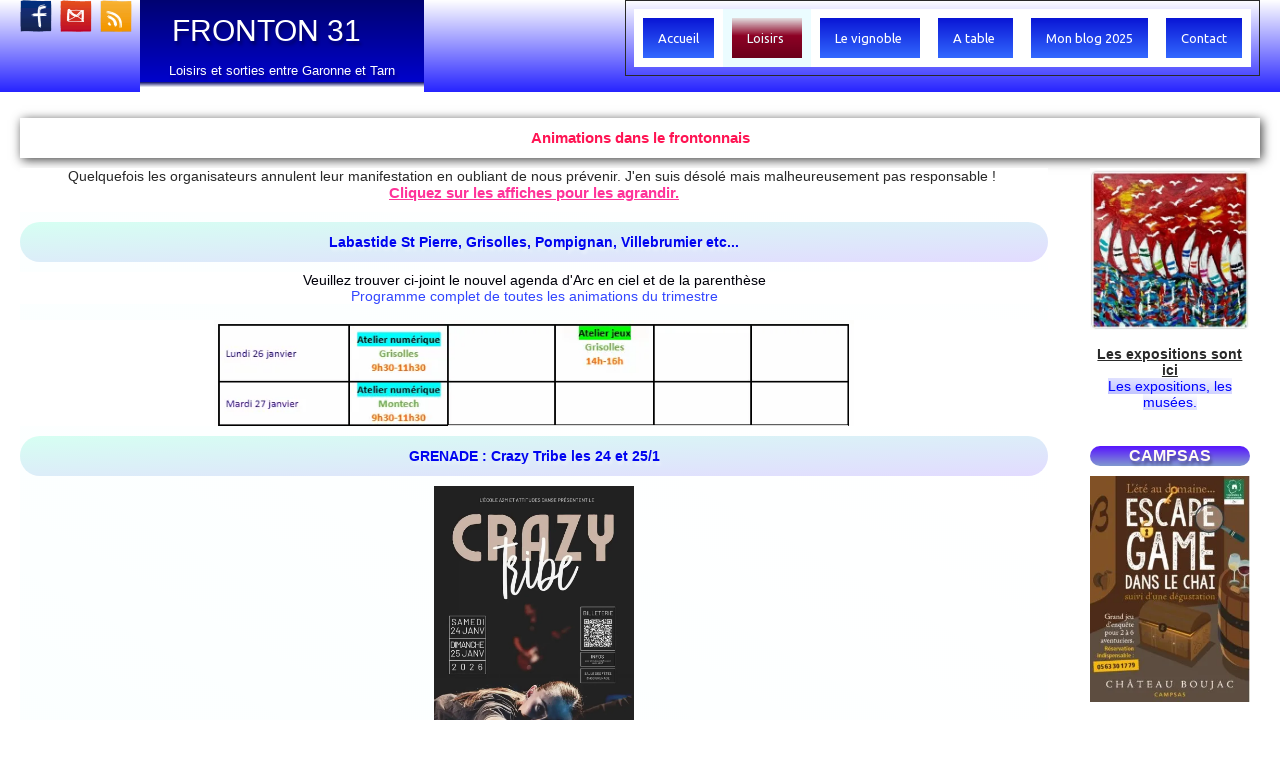

--- FILE ---
content_type: text/html
request_url: https://fronton31.fr/les-animations-dans-le-frontonnais.html
body_size: 18678
content:
<!doctype html><html lang="fr"><head><meta charset="utf-8"><title>Sortir : Vide-greniers-Foire-Loto-Théâtre-Concert</title><meta name="author" content="Guy Cazorla"><meta name="rating" content="General"><meta name="description" content="Toutes les sorties du frontonnais :  Lotos, vide-greniers, théâtre, concert, concours de cartes, soirées dansantes, repas, feux d'artifices... Autour de Fronton dans le 31 et le 82."><meta property="og:url" content="https://fronton31.fr/les-animations-dans-le-frontonnais.html"><meta property="og:type" content="website"><meta property="og:site_name" content="Fronton 31 TW 11"><meta property="og:title" content="Sortir : Vide-greniers-Foire-Loto-Théâtre-Concert"><meta property="og:description" content="Toutes les sorties du frontonnais :  Lotos, vide-greniers, théâtre, concert, concours de cartes, soirées dansantes, repas, feux d'artifices..."><meta property="og:image" content="https://fronton31.fr/_media/img/sq_icon/100-1406-2.jpg"><meta property="og:image:width" content="16"><meta property="og:image:height" content="16"><meta name="twitter:card" content="summary"><meta name="twitter:title" content="Sortir : Vide-greniers-Foire-Loto-Théâtre-Concert"><meta name="twitter:description" content="Toutes les sorties du frontonnais :  Lotos, vide-greniers, théâtre, concert, concours de cartes, soirées dansantes, repas, feux d'artifices..."><meta name="twitter:image" content="https://fronton31.fr/_media/img/sq_icon/100-1406-2.jpg"><meta name="google-site-verification" content="QprYpHrXX17qYSnIUeoomWGamJyRhikTa6MmVJRA5X8" /><meta name="generator" content="Lauyan TOWeb 13.1.2.990"><meta name="viewport" content="width=device-width, initial-scale=1.0"><link href="rss.xml" rel="alternate" type="application/rss+xml"><link href="_media/img/sq_icon/100-1406-2.jpg" rel="shortcut icon" type="image/jpeg"><link href="_scripts/bootstrap/css/bootstrap.min.css" rel="stylesheet"><link href="https://fonts.googleapis.com/css?family=Ubuntu%7CArtifika%7CUbuntu%7CTiro+Devanagari+Hindi" rel="stylesheet"><link href="_frame/style.css" rel="stylesheet"><link rel="stylesheet" media="screen" href="_scripts/colorbox/colorbox.css"><link rel="stylesheet" href="_scripts/bootstrap/css/font-awesome.min.css"><style>.raty-comp{padding:8px 0;font-size:10px;color:#FD9317}.tw-blogbar{display:flex;align-items:center}@media (max-width:767px){.tw-blogbar{flex-direction:column;}}.ta-left{text-align:left}.ta-center{text-align:center}.ta-justify{text-align:justify}.ta-right{text-align:right}.float-l{float:left}.float-r{float:right}.flexobj{flex-grow:0;flex-shrink:0;margin-right:1em;margin-left:1em}.flexrow{display:flex !important;align-items:center}.flexrow-align-start{align-items:start}@media (max-width:767px){.flexrow{flex-direction:column}.flexrow-align-start{align-items:center}}#main-carousel>.carousel-inner>.item{transform:scale(1.1);}#main-carousel>.carousel-inner>.active{transform:scale(1);transition:0.6s ease-in-out left,transform 10s;}</style><link href="_frame/print.css" rel="stylesheet" type="text/css" media="print"><script>(function(i,s,o,g,r,a,m){i['GoogleAnalyticsObject']=r;i[r]=i[r]||function(){(i[r].q=i[r].q||[]).push(arguments)},i[r].l=1*new Date();a=s.createElement(o),m=s.getElementsByTagName(o)[0];a.async=1;a.src=g;m.parentNode.insertBefore(a,m)})(window,document,"script","https://www.google-analytics.com/analytics.js","ga");ga("create","UA-8887146-1","auto");ga("set","anonymizeIp",true);ga("send","pageview");</script><script async src="https://www.googletagmanager.com/gtag/js?id=G-036CQ046HP"></script><script>window.dataLayer=window.dataLayer||[];function gtag(){dataLayer.push(arguments);}gtag("js",new Date());gtag("config","G-036CQ046HP",{"anonymize_ip":true});</script></head><body><div id="site"><div id="page"><header><nav id="toolbar1" class="navbar"><div class="navbar-inner"><div class="container-fluid"><ul id="toolbar1_l" class="nav"><li><div id="sharebox"><a target="_blank" href="https://www.facebook.com/pages/Fronton-31/261450190564356?fref=ts" rel="noopener"><img style="width:32px;height:32px" src="_frame/tw-share-facebook@2x.png" class="anim-bump-down" alt="facebook"></a><a target="_blank" onclick="javascript:return(decMail2(this));" href="znvygb?thlgyfr31#tznvy.pbz" rel="noopener"><img style="width:32px;height:32px" src="_frame/tw-share-mail@2x.png" class="anim-bump-down" alt="email"></a><a target="_blank" href="rss.xml" type="application/rss+xml" rel="noopener"><img style="width:32px;height:32px" src="_frame/tw-share-rss@2x.png" class="anim-bump-down" alt="rss"></a></div></li><li><a id="logo" href="./" aria-label="logo"><span id="logo-lt">      FRONTON 31</span><span id="logo-rt"></span><br><span id="logo-sl">Loisirs et sorties entre Garonne et Tarn</span></a></li></ul><button type="button" class="btn btn-navbar collapsed" aria-label="Menu" data-toggle="collapse" data-target=".nav-collapse"><span class="icon-bar"></span><span class="icon-bar"></span><span class="icon-bar"></span></button><div class="nav-collapse collapse"><ul id="toolbar1_r" class="nav pull-right"><li><ul id="mainmenu" class="nav"><li><a href="./">Accueil</a></li><ul class="nav"><li class="dropdown active"><a href="#" class="dropdown-toggle" data-toggle="dropdown">Loisirs&nbsp;<small>&#9660;</small></a><ul class="dropdown-menu"><li><a href="les-animations-dans-le-frontonnais.html">Animations</a></li><li><a href="cinema-autour-fronton.html">Cinéma</a></li><li><a href="exposition-du-frontonnais.html">Expositions</a></li></ul></li></ul><ul class="nav"><li class="dropdown"><a href="#" class="dropdown-toggle" data-toggle="dropdown">Le vignoble&nbsp;<small>&#9660;</small></a><ul class="dropdown-menu"><li><a href="vignerons-aop-fronton.html">Les vignerons</a></li><li><a href="la-negrette.html">La négrette</a></li><li><a href="fronton-chateau-capdeville.html">La maison des vins</a></li></ul></li></ul><ul class="nav"><li class="dropdown"><a href="#" class="dropdown-toggle" data-toggle="dropdown">A table&nbsp;<small>&#9660;</small></a><ul class="dropdown-menu"><li><a href="restaurants-du-frontonnais.html">Les restaurants</a></li><li><a href="hotel-du-frontonnais.html">Les hôtels</a></li><li><a href="marche-du-frontonnais.html">Marchés de plein vent</a></li><li><a href="gite-camping-du-frontonnais.html">Les gîtes et campings</a></li></ul></li></ul><li><a href="mon-blog-2025.html">Mon blog 2025</a></li><li><a href="contact.html">Contact</a></li></ul></li></ul></div></div></div></nav></header><main id="content" class="container-fluid"><h1 style="text-align:center">Animations dans le frontonnais<br></h1><div id="topic" class="row-fluid"><div id="topic-inner"><div id="top-content" class="span10"><div class="twpara-row row-fluid"><div id="zDxL9dt2" class="span12 tw-para "><div class="ptext"><p style="text-align: center;">Quelquefois les organisateurs annulent leur manifestation en oubliant de nous prévenir. J'en suis désolé mais malheureusement pas responsable !&nbsp; <script type="text/javascript">
var gaJsHost = (("https:" == document.location.protocol) ? "https://ssl." : "http://www.");
document.write(unescape("%3Cscript src='" + gaJsHost + "google-analytics.com/ga.js' type='text/javascript'%3E%3C/script%3E"));
</script>
<script type="text/javascript">
try {
var pageTracker = _gat._getTracker("UA-8887146-1");
pageTracker._trackPageview();
} catch(err) {}</script><br><span style="font-size:15px;"><strong style="color: rgb(255, 51, 153);"><u>Cliquez sur les affiches pour les agrandir.</u></strong></span></p></div></div></div><div class="twpara-row row-fluid"><div id="Do9uWPqI" class="span12 tw-para twps-cst4"><h2>Labastide St Pierre, Grisolles, Pompignan, Villebrumier etc...</h2><div class="ptext"><div>Veuillez trouver ci-joint le nouvel agenda d'Arc en ciel et de la parenthèse</div><a href="_media/agenda-cs-janv-mars-26.pdf" id="lnk92e4dced">Programme complet de toutes les animations du trimestre</a><br></div><div class="pobj obj-after" style="text-align:center;"><picture><source type="image/webp" srcset="_media/img/thumb/capture-decran-2026-01-24-083409-2.webp 160w,_media/img/small/capture-decran-2026-01-24-083409-2.webp 480w,_media/img/medium/capture-decran-2026-01-24-083409-2.webp 768w,_media/img/large/capture-decran-2026-01-24-083409-2.webp 777w"><source type="image/png" srcset="_media/img/thumb/capture-decran-2026-01-24-083409-2.png 160w,_media/img/small/capture-decran-2026-01-24-083409-2.png 480w,_media/img/medium/capture-decran-2026-01-24-083409-2.png 768w,_media/img/large/capture-decran-2026-01-24-083409-2.png 777w"><img src="_media/img/medium/capture-decran-2026-01-24-083409-2.png"  style="max-width:100%;width:640px;" alt="" loading="lazy"></picture></div></div></div><div class="twpara-row row-fluid"><div id="D2uodW11" class="span12 tw-para twps-cst4"><h2>GRENADE : Crazy Tribe les 24 et 25/1</h2><div class="pobj obj-before" style="text-align:center;"><picture><source type="image/webp" srcset="_media/img/thumb/picb6f5.tmp.webp 160w,_media/img/small/picb6f5.tmp.webp 480w,_media/img/medium/picb6f5.tmp.webp 768w,_media/img/large/picb6f5.tmp.webp 1024w,_media/img/xlarge/picb6f5.tmp.webp 800w"><source type="image/jpeg" srcset="_media/img/thumb/picb6f5.tmp.jpg 160w,_media/img/small/picb6f5.tmp.jpg 480w,_media/img/medium/picb6f5.tmp.jpg 768w,_media/img/large/picb6f5.tmp.jpg 1024w,_media/img/xlarge/picb6f5.tmp.jpg 800w"><img src="_media/img/small/picb6f5.tmp.jpg"  style="max-width:100%;width:200px;" alt="GRENADE : Crazy Tribe les 24 et 25/1" loading="lazy"></picture></div><div class="ptext"><p>Salle des Fêtes de Grenade. Samedi 24 à 17h et à 21h Dimanche 25 à 15h<br>Fortes du succès des deux premières éditions, les équipes artistiques ont une nouvelle fois uni leurs forces pour repousser les limites du spectacle vivant, <br>en mêlant danse, musique et comédie dans une création totalement originale.<br>Cette année marque également l’arrivée de nouvelles propositions artistiques, avec notamment la participation des ateliers cinéma des A2M, <br>qui viennent enrichir l’univers scénique du Crazy Tribe par l’image, la narration et la mise en scène.<br>Pour cette édition 2026, place à la création !<br>Chaque professeur des A2M a imaginé des créations personnelles, spécialement conçues pour l’événement, et savamment chorégraphiées par les professeurs de l’école de danse.<br>Une véritable aventure collective où se croisent les disciplines, les générations et les sensibilités artistiques.<br><strong>LE CRAZY TRIBE</strong>, C’EST AVANT TOUT :<br>- Un spectacle vivant pluridisciplinaire<br>- Des élèves et professeurs réunis sur scène<br>- Une création originale<br>- Une énergie collective au service du public</p></div></div></div><div class="twpara-row row-fluid"><div id="buM3Jzqv" class="span12 tw-para twps-cst4"><h2>GRENADE : Courses hippiques le 25/1</h2><div class="pobj obj-before" style="text-align:center;"><a href="_media/img/xlarge/pic4f2e.tmp.jpg" rel="auKQ"><picture><source type="image/webp" srcset="_media/img/thumb/pic4f2e.tmp.webp 160w,_media/img/small/pic4f2e.tmp.webp 480w,_media/img/medium/pic4f2e.tmp.webp 768w,_media/img/large/pic4f2e.tmp.webp 1024w,_media/img/xlarge/pic4f2e.tmp.webp 1281w"><source type="image/jpeg" srcset="_media/img/thumb/pic4f2e.tmp.jpg 160w,_media/img/small/pic4f2e.tmp.jpg 480w,_media/img/medium/pic4f2e.tmp.jpg 768w,_media/img/large/pic4f2e.tmp.jpg 1024w,_media/img/xlarge/pic4f2e.tmp.jpg 1281w"><img src="_media/img/small/pic4f2e.tmp.jpg"  style="max-width:100%;width:200px" alt="GRENADE : Courses hippiques le 25/1" loading="lazy"></picture></a></div></div></div><div class="twpara-row row-fluid"><div id="pu0jNDxC" class="span12 tw-para twps-cst4"><h2>VILLAUDRIC : Loto le 25/1</h2><div class="pobj obj-before" style="text-align:center;"><a href="_media/img/xlarge/pic785f.tmp.jpg" rel="Ah4b"><picture><source type="image/webp" srcset="_media/img/thumb/pic785f.tmp.webp 160w,_media/img/small/pic785f.tmp.webp 480w,_media/img/medium/pic785f.tmp.webp 768w,_media/img/large/pic785f.tmp.webp 1024w,_media/img/xlarge/pic785f.tmp.webp 1163w"><source type="image/jpeg" srcset="_media/img/thumb/pic785f.tmp.jpg 160w,_media/img/small/pic785f.tmp.jpg 480w,_media/img/medium/pic785f.tmp.jpg 768w,_media/img/large/pic785f.tmp.jpg 1024w,_media/img/xlarge/pic785f.tmp.jpg 1163w"><img src="_media/img/small/pic785f.tmp.jpg"  style="max-width:100%;width:200px" alt="" loading="lazy"></picture></a></div></div></div><div class="twpara-row row-fluid"><div id="VP63RZD6" class="span12 tw-para twps-cst4"><h2>GRISOLLES : Loto du Basket le 25/1</h2><div class="pobj obj-before" style="text-align:center;"><a href="_media/img/medium/pic8a9.tmp.jpg" rel="jrke"><picture><source type="image/webp" srcset="_media/img/thumb/pic8a9.tmp.webp 160w,_media/img/small/pic8a9.tmp.webp 480w,_media/img/medium/pic8a9.tmp.webp 526w"><source type="image/jpeg" srcset="_media/img/thumb/pic8a9.tmp.jpg 160w,_media/img/small/pic8a9.tmp.jpg 480w,_media/img/medium/pic8a9.tmp.jpg 526w"><img src="_media/img/small/pic8a9.tmp.jpg"  style="max-width:100%;width:200px" alt="GRISOLLES : Loto du Basket le 25/1" loading="lazy"></picture></a></div><div class="ptext"><p>15h00, espace socioculturel.</p></div></div></div><div class="twpara-row row-fluid"><div id="ChMF9WpW" class="span12 tw-para twps-cst4"><h2>BRUGUIERES : Loto de l'FCPE le 25/1</h2><div class="pobj obj-before" style="text-align:center;"><picture><source type="image/webp" srcset="_media/img/thumb/d3161fc3cbaf3d4566617185c12162d4-loto-des-p.webp 160w,_media/img/small/d3161fc3cbaf3d4566617185c12162d4-loto-des-p.webp 480w,_media/img/medium/d3161fc3cbaf3d4566617185c12162d4-loto-des-p.webp 670w"><source type="image/jpeg" srcset="_media/img/thumb/d3161fc3cbaf3d4566617185c12162d4-loto-des-p.jpg 160w,_media/img/small/d3161fc3cbaf3d4566617185c12162d4-loto-des-p.jpg 480w,_media/img/medium/d3161fc3cbaf3d4566617185c12162d4-loto-des-p.jpg 670w"><img src="_media/img/thumb/d3161fc3cbaf3d4566617185c12162d4-loto-des-p.jpg"  style="max-width:100%;width:160px;" alt="GRENADE : Loto du comité des fêtes le 31/1" loading="lazy"></picture></div><div class="ptext"><p>Rendez-vous à 15h à la salle Xeraco les dimanches ou jours fériés.</p></div></div></div><div class="twpara-row row-fluid"><div id="9YpjkO9O" class="span12 tw-para twps-cst4"><h2>CASTELNAU D’ESTRETEFONDS : Concert le 25/1</h2><div class="pobj obj-before" style="text-align:center;"><a href="_media/img/xlarge/1000053208.jpg" rel="uNLP"><picture><source type="image/webp" srcset="_media/img/thumb/1000053208.webp 160w,_media/img/small/1000053208.webp 480w,_media/img/medium/1000053208.webp 768w,_media/img/large/1000053208.webp 1024w,_media/img/xlarge/1000053208.webp 1146w"><source type="image/jpeg" srcset="_media/img/thumb/1000053208.jpg 160w,_media/img/small/1000053208.jpg 480w,_media/img/medium/1000053208.jpg 768w,_media/img/large/1000053208.jpg 1024w,_media/img/xlarge/1000053208.jpg 1146w"><img src="_media/img/small/1000053208.jpg"  style="max-width:100%;width:200px" alt="CASTELNAU D’ESTRETEFONDS : Concert le 25/1" loading="lazy"></picture></a></div></div></div><div class="twpara-row row-fluid"><div id="U0wygxzJ" class="span12 tw-para twps-cst4"><h2>LABASTIDE ST PIERRE : Théâtre  le 25/1</h2><div class="pobj obj-before" style="text-align:center;"><a href="_media/img/xlarge/pic5cfb.tmp.jpg" rel="0pYV"><picture><source type="image/webp" srcset="_media/img/thumb/pic5cfb.tmp.webp 160w,_media/img/small/pic5cfb.tmp.webp 480w,_media/img/medium/pic5cfb.tmp.webp 768w,_media/img/large/pic5cfb.tmp.webp 1024w,_media/img/xlarge/pic5cfb.tmp.webp 1024w"><source type="image/jpeg" srcset="_media/img/thumb/pic5cfb.tmp.jpg 160w,_media/img/small/pic5cfb.tmp.jpg 480w,_media/img/medium/pic5cfb.tmp.jpg 768w,_media/img/large/pic5cfb.tmp.jpg 1024w,_media/img/xlarge/pic5cfb.tmp.jpg 1024w"><img src="_media/img/small/pic5cfb.tmp.jpg"  style="max-width:100%;width:200px" alt="LABASTIDE ST PIERRE : Théâtre le 25/1" loading="lazy"></picture></a></div><div class="ptext"><p>17H30 Salle de la Négrette. Dès 6 ans, 45 mn.<br><strong>L'HOMME EXTRAORDINAIREMENT FORT</strong><br>Théâtre de laine et de papier<br>Tarn-et-Garonne Arts &amp; Culture accompagne le spectacle avec des ateliers de médiation artistique.<br>Au cirque extraordinaire, plein de gens extraordinaires rendent le spectacle extraordinaire ! Parmi eux, Hector, l'homme extraordinairement fort est capable d'exploits époustouflants.<br>Pourtant, une fois les lumières de la piste éteintes et le spectacle terminé, Hector est un homme très discret. Il retrouve l'intimité de sa caravane installée un peu à l'écart <br>et se tient loin des regards de la troupe, car il a un secret...</p></div></div></div><div class="twpara-row row-fluid"><div id="7JREcjKZ" class="span12 tw-para twps-cst4"><h2>GRENADE : Découverte d'un jeu de carte le 28/1</h2><div class="pobj obj-before" style="text-align:center;"><a href="_media/img/small/pic4aee.tmp.jpg" rel="TbLK"><picture><source type="image/webp" srcset="_media/img/thumb/pic4aee.tmp.webp 160w,_media/img/small/pic4aee.tmp.webp 320w"><source type="image/jpeg" srcset="_media/img/thumb/pic4aee.tmp.jpg 160w,_media/img/small/pic4aee.tmp.jpg 320w"><img src="_media/img/small/pic4aee.tmp.jpg"  style="max-width:100%;width:200px" alt="GRENADE : Découverte d'un jeu de carte le 28/1" loading="lazy"></picture></a></div><div class="ptext"><p>Au foyer rural.<br><span style="color: rgb(0, 0, 10);">Découverte et présentation :&nbsp;</span><span style="color: rgb(0, 0, 10);">Un jeu de cartes libérateur de paroles pour les 3/8 ans&nbsp;</span><span style="color: rgb(0, 0, 10);">Animation gratuite.</span></p></div></div></div><div class="twpara-row row-fluid"><div id="rWGbAxnQ" class="span12 tw-para twps-cst4"><h2>BRUGUIERES : Spectacle le 28/1</h2><div class="pobj obj-before" style="text-align:center;"><a href="_media/img/large/pic4ffc.tmp.jpg" rel="k11C"><picture><source type="image/webp" srcset="_media/img/thumb/pic4ffc.tmp.webp 160w,_media/img/small/pic4ffc.tmp.webp 480w,_media/img/medium/pic4ffc.tmp.webp 768w,_media/img/large/pic4ffc.tmp.webp 670w"><source type="image/jpeg" srcset="_media/img/thumb/pic4ffc.tmp.jpg 160w,_media/img/small/pic4ffc.tmp.jpg 480w,_media/img/medium/pic4ffc.tmp.jpg 768w,_media/img/large/pic4ffc.tmp.jpg 670w"><img src="_media/img/small/pic4ffc.tmp.jpg"  style="max-width:100%;width:200px" alt="BRUGUIERES : Spectacle le 28/1" loading="lazy"></picture></a></div><div class="ptext"><p>Au Bascala 12 rue de la briqueterie 40/45€<br><strong>Jean dans la salle – Mes anecdotes d’une vie</strong><br><strong>Jean Lassalle</strong>, célèbre pour sa liberté de ton, son accent chantant et ses prises de position parfois insolites, se lance dans un tout nouveau défi : la scène.<br><span style="color: rgb(41, 41, 41);">&nbsp;Dans ce premier one-man-show, il se raconte sans fard, avec une sincérité et un humour qui lui sont propres.</span><span style="color: rgb(41, 41, 41);">Durant plus d’une heure, il évoque les souvenirs les plus marquants.<br>et les plus cocasses – de son parcours : son premier enterrement en tant que maire, le jour où il a repassé son permis, une improbable histoire de vache et de député,<br>&nbsp;un voyage à Lourdes avec des Québécois, le confinement en auto-stop… Mais aussi ses souvenirs d’enfance, sa famille, les traditions de son village,<br>et quelques figures marquantes comme le Pape Jean-Paul II.&nbsp;</span><span style="color: rgb(41, 41, 41);">Mis en scène par Magda Hadnagy, Jean dans la salle propose un moment de théâtre intimiste,&nbsp;</span><span style="color: rgb(41, 41, 41);">drôle et sensible,<br>où la parole libre et pleine d’humanité de Jean Lassalle se fait touchante, piquante et parfois bouleversante. À découvrir absolument, pour voir l’homme derrière le personnage.</span></p></div></div></div><div class="twpara-row row-fluid"><div id="ml9epyXU" class="span12 tw-para twps-cst4"><h2>BRUGUIERES : Spectacle le 29/1</h2><div class="pobj obj-before" style="text-align:center;"><a href="_media/img/large/pice5a.tmp.jpg" rel="6Idb"><picture><source type="image/webp" srcset="_media/img/thumb/pice5a.tmp.webp 160w,_media/img/small/pice5a.tmp.webp 480w,_media/img/medium/pice5a.tmp.webp 768w,_media/img/large/pice5a.tmp.webp 670w"><source type="image/jpeg" srcset="_media/img/thumb/pice5a.tmp.jpg 160w,_media/img/small/pice5a.tmp.jpg 480w,_media/img/medium/pice5a.tmp.jpg 768w,_media/img/large/pice5a.tmp.jpg 670w"><img src="_media/img/small/pice5a.tmp.jpg"  style="max-width:100%;width:200px" alt="BRUGUIERES : Spectacle le 29/1" loading="lazy"></picture></a></div><div class="ptext"><p>20h30&nbsp;Au Bascala 12 rue de la briqueterie<br><span style="color:#6600FF;"><span style="font-size:16px;"><strong>LA GRANDE SOPHIE - Lettres musicales</strong></span></span><br>La Grande Sophie revient avec un spectacle singulier, seul en scène, inspiré de son ouvrage Tous les jours, Suzanne (Éditions Phébus). Entre lecture et chansons, elle y tisse un fil narratif intime, revisitant son parcours artistique et personnel.<br>À travers cette performance hybride, mise en espace par Johanna Boyé, l’artiste se dévoile avec tendresse et authenticité. Elle évoque son enfance, ses premiers pas dans la musique, ses neuf albums, les coulisses de son métier, les voyages, les humeurs… autant de fragments de vie portés par ses mots et ses chansons phares.</p></div></div></div><div class="twpara-row row-fluid"><div id="wLoWwLvk" class="span12 tw-para twps-cst4"><h2>FRONTON : Concert le 30/1</h2><div class="ptext"><p><span style="color:#FF00CC;"><strong>La Canopée 175 Av de la Dourdenne</strong></span><br><span style="font-size:18px;"><span style="color:#9933FF;"><strong>AKOU – Jazz moderne &amp; chanson sensible</strong></span></span><br>À mi-chemin entre groupe et collectif, AKOU développe un univers singulier où le jazz moderne se mêle à des sonorités pop et à l’écriture de la chanson. Porté par un lyrisme mélodique affirmé et une recherche constante de nuances, le projet navigue avec justesse entre légèreté et puissance, introspection et énergie collective.<br>La musique d’AKOU s’inscrit dans l’esthétique du jazz actuel tout en s’ouvrant à des influences variées : Becca Stevens, Anne Paceo, Aaron Parks (Little Big), Ben Wendel (High Heart), <br>mais aussi la folk, le rock et la musique classique. Cette diversité nourrit une pâte sonore moderne, organique et accessible, au service d’une expression personnelle forte.<br>Ouverture des portes à 19h pour venir manger et boire un verre tranquillement, Début à 21h<br>Participation libre, mais essentielle (2 à 5 € conseillés). Restauration sur place. Réservez vite votre soirée : SMS : Claire 06 60 84 96 70 / Catherine 06 83 35 30 23</p></div></div></div><div class="twpara-row row-fluid"><div id="QDvZW8v1" class="span12 tw-para twps-cst4"><h2>FRONTON : Concert le 30/1</h2><div class="pobj obj-before" style="text-align:center;"><a href="_media/img/xlarge/pic860c.tmp.jpg" rel="ns7k"><picture><source type="image/webp" srcset="_media/img/thumb/pic860c.tmp.webp 160w,_media/img/small/pic860c.tmp.webp 480w,_media/img/medium/pic860c.tmp.webp 768w,_media/img/large/pic860c.tmp.webp 1024w,_media/img/xlarge/pic860c.tmp.webp 1600w"><source type="image/jpeg" srcset="_media/img/thumb/pic860c.tmp.jpg 160w,_media/img/small/pic860c.tmp.jpg 480w,_media/img/medium/pic860c.tmp.jpg 768w,_media/img/large/pic860c.tmp.jpg 1024w,_media/img/xlarge/pic860c.tmp.jpg 1600w"><img src="_media/img/small/pic860c.tmp.jpg"  style="max-width:100%;width:200px" alt="FRONTON : Concert le 23/1" loading="lazy"></picture></a></div><div class="ptext"><p><span style="color:#FF00CC;"><strong>La Canopée 175 Av de la Dourdenne</strong></span><br><b style="color: rgb(153, 51, 255); font-size: 18px;">La Ruta Salsa</b><br><span style="color: rgb(41, 41, 41);">La Ruta Salsa, c’est l’âme latino qui pulse au cœur de Toulouse : un collectif explosif qui fait voyager entre Cuba, Colombie, Porto Rico et New York sans quitter la scène.</span><br>Avec leurs arrangements chauds et puissants, leurs cuivres éclatants, leurs percussions effrénées et une énergie contagieuse,<br>ils offrent un cocktail irrésistible de salsa dura, timba, cumbia, latin jazz et rythmes afro-caribéens.<br>Le groupe fait revivre l’esprit des grandes formations latines tout en y ajoutant sa touche moderne et festive, pensée pour faire danser tout le monde,<br>des salseros confirmés aux amateurs de groove.Chaque concert est une invitation à la fête, au partage, à la chaleur et au mouvement.<br>Avec La Ruta Salsa, la soirée bascule instantanément du côté caliente : ambiance garantie, sourire assuré, danse obligatoire.<br>Ouverture des portes à 19h pour venir manger et boire un verre tranquillement, Début à 21h<br>Participation libre, mais essentielle (2 à 5 € conseillés). Restauration sur place. Réservez vite votre soirée : SMS : Claire 06 60 84 96 70 / Catherine 06 83 35 30 23</p><p><br></p></div></div></div><div class="twpara-row row-fluid"><div id="jJrXhhcs" class="span12 tw-para twps-cst4"><h2>VILLEMATIER : Soirée karaoké le 30/1</h2><div class="pobj obj-before" style="text-align:center;"><a href="_media/img/xlarge/1000052786.jpg" rel="Mu34"><picture><source type="image/webp" srcset="_media/img/thumb/1000052786.webp 160w,_media/img/small/1000052786.webp 480w,_media/img/medium/1000052786.webp 768w,_media/img/large/1000052786.webp 1024w,_media/img/xlarge/1000052786.webp 1131w"><source type="image/jpeg" srcset="_media/img/thumb/1000052786.jpg 160w,_media/img/small/1000052786.jpg 480w,_media/img/medium/1000052786.jpg 768w,_media/img/large/1000052786.jpg 1024w,_media/img/xlarge/1000052786.jpg 1131w"><img src="_media/img/small/1000052786.jpg"  style="max-width:100%;width:200px" alt="VILLEMATIER : Soirée karaoké le 30/1" loading="lazy"></picture></a></div></div></div><div class="twpara-row row-fluid"><div id="mPF6Qm6I" class="span12 tw-para twps-cst4"><h2>BRESSOLS : Loto le 30/1</h2><div class="pobj obj-before" style="text-align:center;"><a href="_media/img/large/picd250.tmp.jpg" rel="xix7"><picture><source type="image/webp" srcset="_media/img/thumb/picd250.tmp.webp 160w,_media/img/small/picd250.tmp.webp 480w,_media/img/medium/picd250.tmp.webp 768w,_media/img/large/picd250.tmp.webp 768w"><source type="image/jpeg" srcset="_media/img/thumb/picd250.tmp.jpg 160w,_media/img/small/picd250.tmp.jpg 480w,_media/img/medium/picd250.tmp.jpg 768w,_media/img/large/picd250.tmp.jpg 768w"><img src="_media/img/thumb/picd250.tmp.jpg"  style="max-width:100%;width:120px" alt="" loading="lazy"></picture></a></div><div class="ptext"><p>20h30&nbsp;Salle Polyvalente</p></div></div></div><div class="twpara-row row-fluid"><div id="LFq7rkqn" class="span12 tw-para twps-cst4"><h2>FRONTON : St Vicent le 31/1</h2></div></div><div class="twpara-row row-fluid"><div id="znMwm1a4" class="span4 tw-para "><div class="pobj obj-before" style="text-align:center;"><a href="_media/img/xlarge/pice882.tmp.jpg" rel="MfcY"><picture><source type="image/webp" srcset="_media/img/thumb/pice882.tmp.webp 160w,_media/img/small/pice882.tmp.webp 480w,_media/img/medium/pice882.tmp.webp 768w,_media/img/large/pice882.tmp.webp 1024w,_media/img/xlarge/pice882.tmp.webp 1241w"><source type="image/jpeg" srcset="_media/img/thumb/pice882.tmp.jpg 160w,_media/img/small/pice882.tmp.jpg 480w,_media/img/medium/pice882.tmp.jpg 768w,_media/img/large/pice882.tmp.jpg 1024w,_media/img/xlarge/pice882.tmp.jpg 1241w"><img src="_media/img/small/pice882.tmp.jpg"  style="max-width:100%;width:200px" alt="FRONTON : St Vicent le 31/1" loading="lazy"></picture></a></div></div><div id="jiq4GVPc" class="span4 tw-para "><div class="pobj obj-before" style="text-align:center;"><a href="_media/img/xlarge/pic767b.tmp.jpg" rel="DaQT"><picture><source type="image/webp" srcset="_media/img/thumb/pic767b.tmp.webp 160w,_media/img/small/pic767b.tmp.webp 480w,_media/img/medium/pic767b.tmp.webp 768w,_media/img/large/pic767b.tmp.webp 1024w,_media/img/xlarge/pic767b.tmp.webp 1131w"><source type="image/jpeg" srcset="_media/img/thumb/pic767b.tmp.jpg 160w,_media/img/small/pic767b.tmp.jpg 480w,_media/img/medium/pic767b.tmp.jpg 768w,_media/img/large/pic767b.tmp.jpg 1024w,_media/img/xlarge/pic767b.tmp.jpg 1131w"><img src="_media/img/small/pic767b.tmp.jpg"  style="max-width:100%;width:200px" alt="FRONTON : St Vicent le 31/1" loading="lazy"></picture></a></div></div><div id="5LxUJ99U" class="span4 tw-para "><div class="pobj obj-before" style="text-align:center;"><a href="_media/img/xlarge/pic1f6e.tmp.jpg" rel="FmZG"><picture><source type="image/webp" srcset="_media/img/thumb/pic1f6e.tmp.webp 160w,_media/img/small/pic1f6e.tmp.webp 480w,_media/img/medium/pic1f6e.tmp.webp 768w,_media/img/large/pic1f6e.tmp.webp 1024w,_media/img/xlarge/pic1f6e.tmp.webp 1131w"><source type="image/jpeg" srcset="_media/img/thumb/pic1f6e.tmp.jpg 160w,_media/img/small/pic1f6e.tmp.jpg 480w,_media/img/medium/pic1f6e.tmp.jpg 768w,_media/img/large/pic1f6e.tmp.jpg 1024w,_media/img/xlarge/pic1f6e.tmp.jpg 1131w"><img src="_media/img/small/pic1f6e.tmp.jpg"  style="max-width:100%;width:200px" alt="FRONTON : St Vicent le 31/1" loading="lazy"></picture></a></div></div></div><div class="twpara-row row-fluid"><div id="3aoqeo9M" class="span12 tw-para twps-cst4"><h2>VILLENEUVE LES BOULOC : Comptines le 31/1</h2><div class="pobj obj-before" style="text-align:center;"><a href="_media/img/xlarge/pic6edd.tmp.jpg" rel="X36H"><picture><source type="image/webp" srcset="_media/img/thumb/pic6edd.tmp.webp 160w,_media/img/small/pic6edd.tmp.webp 480w,_media/img/medium/pic6edd.tmp.webp 768w,_media/img/large/pic6edd.tmp.webp 1024w,_media/img/xlarge/pic6edd.tmp.webp 1131w"><source type="image/jpeg" srcset="_media/img/thumb/pic6edd.tmp.jpg 160w,_media/img/small/pic6edd.tmp.jpg 480w,_media/img/medium/pic6edd.tmp.jpg 768w,_media/img/large/pic6edd.tmp.jpg 1024w,_media/img/xlarge/pic6edd.tmp.jpg 1131w"><img src="_media/img/small/pic6edd.tmp.jpg"  style="max-width:100%;width:200px" alt="VILLENEUVE LES BOULOC : Comptines le 31/1" loading="lazy"></picture></a></div><div class="ptext">À partir de 6 mois. Réservations à la médiathèque</div></div></div><div class="twpara-row row-fluid"><div id="oFNKKjuc" class="span12 tw-para twps-cst4"><h2>VILLENEUVE LES BOULOC : Spectacle le 31/1</h2><div class="pobj obj-before" style="text-align:center;"><a href="_media/img/xlarge/pic2694.tmp.jpg" rel="XwLW"><picture><source type="image/webp" srcset="_media/img/thumb/pic2694.tmp.webp 160w,_media/img/small/pic2694.tmp.webp 480w,_media/img/medium/pic2694.tmp.webp 768w,_media/img/large/pic2694.tmp.webp 1024w,_media/img/xlarge/pic2694.tmp.webp 1131w"><source type="image/jpeg" srcset="_media/img/thumb/pic2694.tmp.jpg 160w,_media/img/small/pic2694.tmp.jpg 480w,_media/img/medium/pic2694.tmp.jpg 768w,_media/img/large/pic2694.tmp.jpg 1024w,_media/img/xlarge/pic2694.tmp.jpg 1131w"><img src="_media/img/small/pic2694.tmp.jpg"  style="max-width:100%;width:200px" alt="VILLENEUVE LES BOULOC : Spectacle le 31/1" loading="lazy"></picture></a></div><div class="ptext"><p>Médiathèque de 16h00 à 16h25. À partir de 6 mois. Sur réservation. Enfant gratuit / 6 € à partir de 12 ans.<br><span style="color:#FF6666;"><strong>HISTOIRE DE LUNE &amp; D’EAU</strong></span><br>Les chansons, comptines et jeux de doigts ouvrent les portes du langage, de l'imaginaire, du plaisir partagé. Accompagnée de sa guitare, d'un objet,<br>&nbsp;d'un livre ou seulement du bout des doigts, la musicienne nous entraîne dans un univers chaleureux et poétique où se côtoient répertoire traditionnel et créations personnelles.<br>Chansons, comptines et jeux de doigts. Spectacle en line avec l’atelier comptines du matin.<br>Réservations en ligne ou à la médiathèque :&nbsp;<a href="https://lespetitsbillets.neopse.com/fr/evt/12105/saison-culturelle-1er-semestre-2026?fbclid=IwY2xjawPPCzRleHRuA2FlbQIxMABicmlkETBEMzdGWmN4bmZ2ejZWbnNIc3J0YwZhcHBfaWQQMjIyMDM5MTc4ODIwMDg5MgABHrA1VPxDVz8H9E_WSCZv4awgsZC4OGU-o4U_nEF0n3-y-XoUYqQhZlqN_4Hw_aem_txYgU-IQ4udyMTEhJKfVNg" id="lnka8bd05d8">Réservation</a><br><br></p></div></div></div><div class="twpara-row row-fluid"><div id="z8fkEuMn" class="span12 tw-para twps-cst4"><h2>VACQUIERS : Balade aux lampions le 31/1</h2><div class="pobj obj-before" style="text-align:center;"><a href="_media/img/xlarge/pic59f2.tmp.jpg" rel="bP1L"><picture><source type="image/webp" srcset="_media/img/thumb/pic59f2.tmp.webp 160w,_media/img/small/pic59f2.tmp.webp 480w,_media/img/medium/pic59f2.tmp.webp 768w,_media/img/large/pic59f2.tmp.webp 1024w,_media/img/xlarge/pic59f2.tmp.webp 1130w"><source type="image/jpeg" srcset="_media/img/thumb/pic59f2.tmp.jpg 160w,_media/img/small/pic59f2.tmp.jpg 480w,_media/img/medium/pic59f2.tmp.jpg 768w,_media/img/large/pic59f2.tmp.jpg 1024w,_media/img/xlarge/pic59f2.tmp.jpg 1130w"><img src="_media/img/small/pic59f2.tmp.jpg"  style="max-width:100%;width:200px" alt="VACQUIERS : Balade aux lampions le 31/1" loading="lazy"></picture></a></div></div></div><div class="twpara-row row-fluid"><div id="uUmu31aS" class="span12 tw-para twps-cst4"><h2>GRENADE : Concert le 31/1</h2><div class="pobj obj-before" style="text-align:center;"><a href="_media/img/small/picdd82.tmp.jpg" rel="xMZI"><picture><source type="image/webp" srcset="_media/img/thumb/picdd82.tmp.webp 160w,_media/img/small/picdd82.tmp.webp 300w"><source type="image/jpeg" srcset="_media/img/thumb/picdd82.tmp.jpg 160w,_media/img/small/picdd82.tmp.jpg 300w"><img src="_media/img/small/picdd82.tmp.jpg"  style="max-width:100%;width:200px" alt="GRENADE : Concert le 31/1" loading="lazy"></picture></a></div><div class="ptext"><p>Foyer rural Ouverture des portes 20h<br>Soirée musicale avec « Les filles à Papa » et « Rue Jean Pascal »<br>Participation libre. Buvette et petites douceurs</p></div></div></div><div class="twpara-row row-fluid"><div id="z7nIeQ6M" class="span12 tw-para twps-cst4"><h2>CASTELNAU D’ESTRETEFONDS : Loto le 31/1</h2><div class="pobj obj-before" style="text-align:center;"><a href="_media/img/xlarge/picae84.tmp.jpg" rel="mpt1"><picture><source type="image/webp" srcset="_media/img/thumb/picae84.tmp.webp 160w,_media/img/small/picae84.tmp.webp 480w,_media/img/medium/picae84.tmp.webp 768w,_media/img/large/picae84.tmp.webp 1024w,_media/img/xlarge/picae84.tmp.webp 1105w"><source type="image/jpeg" srcset="_media/img/thumb/picae84.tmp.jpg 160w,_media/img/small/picae84.tmp.jpg 480w,_media/img/medium/picae84.tmp.jpg 768w,_media/img/large/picae84.tmp.jpg 1024w,_media/img/xlarge/picae84.tmp.jpg 1105w"><img src="_media/img/small/picae84.tmp.jpg"  style="max-width:100%;width:200px" alt="CASTELNAU D’ESTRETEFONDS : Loto le 31/1" loading="lazy"></picture></a></div></div></div><div class="twpara-row row-fluid"><div id="NBhnaFLy" class="span12 tw-para twps-cst4"><h2>ST JORY : Loto du Loto du Rugby le 31/1</h2><div class="pobj obj-before" style="text-align:center;"><picture><source type="image/webp" srcset="_media/img/thumb/capture-decran-2025-11-22-101608.webp 160w,_media/img/small/capture-decran-2025-11-22-101608.webp 480w,_media/img/medium/capture-decran-2025-11-22-101608.webp 634w"><source type="image/png" srcset="_media/img/thumb/capture-decran-2025-11-22-101608.png 160w,_media/img/small/capture-decran-2025-11-22-101608.png 480w,_media/img/medium/capture-decran-2025-11-22-101608.png 634w"><img src="_media/img/thumb/capture-decran-2025-11-22-101608.png"  style="max-width:100%;width:160px;" alt="BRUGUIERES : Loto du rugby le 1/3" loading="lazy"></picture></div><div class="ptext"><p>21H au foyer Rural.</p></div></div></div><div class="twpara-row row-fluid"><div id="qx3Odnes" class="span12 tw-para twps-cst4"><h2>GRENADE : Loto du comité des fêtes le 31/1</h2><div class="pobj obj-before" style="text-align:center;"><picture><source type="image/webp" srcset="_media/img/thumb/d3161fc3cbaf3d4566617185c12162d4-loto-des-p.webp 160w,_media/img/small/d3161fc3cbaf3d4566617185c12162d4-loto-des-p.webp 480w,_media/img/medium/d3161fc3cbaf3d4566617185c12162d4-loto-des-p.webp 670w"><source type="image/jpeg" srcset="_media/img/thumb/d3161fc3cbaf3d4566617185c12162d4-loto-des-p.jpg 160w,_media/img/small/d3161fc3cbaf3d4566617185c12162d4-loto-des-p.jpg 480w,_media/img/medium/d3161fc3cbaf3d4566617185c12162d4-loto-des-p.jpg 670w"><img src="_media/img/thumb/d3161fc3cbaf3d4566617185c12162d4-loto-des-p.jpg"  style="max-width:100%;width:160px;" alt="GRENADE : Loto du comité des fêtes le 31/1" loading="lazy"></picture></div><div class="ptext"><p>21H  1 Rue Paul Bert.</p></div></div></div><div class="twpara-row row-fluid"><div id="orX3MBCh" class="span12 tw-para twps-cst4"><h2>VILLEMUR sur TARN : Loto le 31/1</h2><div class="pobj obj-before" style="text-align:center;"><a href="_media/img/xlarge/piccfe7.tmp.jpg" rel="GY1Y"><picture><source type="image/webp" srcset="_media/img/thumb/piccfe7.tmp.webp 160w,_media/img/small/piccfe7.tmp.webp 480w,_media/img/medium/piccfe7.tmp.webp 768w,_media/img/large/piccfe7.tmp.webp 1024w,_media/img/xlarge/piccfe7.tmp.webp 1024w"><source type="image/jpeg" srcset="_media/img/thumb/piccfe7.tmp.jpg 160w,_media/img/small/piccfe7.tmp.jpg 480w,_media/img/medium/piccfe7.tmp.jpg 768w,_media/img/large/piccfe7.tmp.jpg 1024w,_media/img/xlarge/piccfe7.tmp.jpg 1024w"><img src="_media/img/small/piccfe7.tmp.jpg"  style="max-width:100%;width:200px" alt="VILLEMUR sur TARN : Loto le 31/1" loading="lazy"></picture></a></div></div></div><div class="twpara-row row-fluid"><div id="JwD2QbPJ" class="span12 tw-para twps-cst4"><h2>VILLEMUR sur TARN : Théâtre le 31/1</h2><div class="pobj obj-before" style="text-align:center;"><a href="_media/img/xlarge/1000052847.jpg" rel="SKWZ"><picture><source type="image/webp" srcset="_media/img/thumb/1000052847.webp 160w,_media/img/small/1000052847.webp 480w,_media/img/medium/1000052847.webp 768w,_media/img/large/1000052847.webp 1024w,_media/img/xlarge/1000052847.webp 900w"><source type="image/jpeg" srcset="_media/img/thumb/1000052847.jpg 160w,_media/img/small/1000052847.jpg 480w,_media/img/medium/1000052847.jpg 768w,_media/img/large/1000052847.jpg 1024w,_media/img/xlarge/1000052847.jpg 900w"><img src="_media/img/small/1000052847.jpg"  style="max-width:100%;width:200px" alt="VILLEMUR sur TARN : Théâtre le 31/1" loading="lazy"></picture></a></div><div class="ptext">Dans cette comédie de Patrick Haudecœur et Gérald Sibleyras, une équipe de cinéma tourne une scène d'un film intitulé « Une Étoile est morte ». Très vite, tout dérape : <br>amours, vacheries, petits imprévus... le tournage bascule dans un joyeux chaos où le public devient, lui aussi, figurant de l'histoire.</div></div></div><div class="twpara-row row-fluid"><div id="SPtD54RY" class="span12 tw-para twps-cst4"><h2>BRUGUIERES : Loto Sport Boules le 1/2</h2><div class="pobj obj-before" style="text-align:center;"><picture><source type="image/webp" srcset="_media/img/thumb/d3161fc3cbaf3d4566617185c12162d4-loto-des-p.webp 160w,_media/img/small/d3161fc3cbaf3d4566617185c12162d4-loto-des-p.webp 480w,_media/img/medium/d3161fc3cbaf3d4566617185c12162d4-loto-des-p.webp 670w"><source type="image/jpeg" srcset="_media/img/thumb/d3161fc3cbaf3d4566617185c12162d4-loto-des-p.jpg 160w,_media/img/small/d3161fc3cbaf3d4566617185c12162d4-loto-des-p.jpg 480w,_media/img/medium/d3161fc3cbaf3d4566617185c12162d4-loto-des-p.jpg 670w"><img src="_media/img/thumb/d3161fc3cbaf3d4566617185c12162d4-loto-des-p.jpg"  style="max-width:100%;width:160px;" alt="GRENADE : Loto du comité des fêtes le 31/1" loading="lazy"></picture></div><div class="ptext"><p>15h à la salle Xeraco les dimanches ou jours fériés.</p></div></div></div><div class="twpara-row row-fluid"><div id="mtADuFAY" class="span12 tw-para twps-cst4"><h2>GRISOLLES&nbsp;: Loto des Loisirs de Sophie le 1/2</h2><div class="pobj obj-before" style="text-align:center;"><picture><source type="image/webp" srcset="_media/img/thumb/capture-decran-2025-11-22-101608.webp 160w,_media/img/small/capture-decran-2025-11-22-101608.webp 480w,_media/img/medium/capture-decran-2025-11-22-101608.webp 634w"><source type="image/png" srcset="_media/img/thumb/capture-decran-2025-11-22-101608.png 160w,_media/img/small/capture-decran-2025-11-22-101608.png 480w,_media/img/medium/capture-decran-2025-11-22-101608.png 634w"><img src="_media/img/thumb/capture-decran-2025-11-22-101608.png"  style="max-width:100%;width:160px;" alt="BRUGUIERES : Loto du rugby le 1/3" loading="lazy"></picture></div><div class="ptext"><p>15H Espace socioculturel.</p></div></div></div><div class="twpara-row row-fluid"><div id="5JM5AYGl" class="span12 tw-para twps-cst4"><h2>BRUGUIERES : Comédie musicale familiale le 1/2</h2><div class="pobj obj-before" style="text-align:center;"><a href="_media/img/xlarge/pic5b94.tmp.jpg" rel="ZCCx"><picture><source type="image/webp" srcset="_media/img/thumb/pic5b94.tmp.webp 160w,_media/img/small/pic5b94.tmp.webp 480w,_media/img/medium/pic5b94.tmp.webp 768w,_media/img/large/pic5b94.tmp.webp 1024w,_media/img/xlarge/pic5b94.tmp.webp 1131w"><source type="image/jpeg" srcset="_media/img/thumb/pic5b94.tmp.jpg 160w,_media/img/small/pic5b94.tmp.jpg 480w,_media/img/medium/pic5b94.tmp.jpg 768w,_media/img/large/pic5b94.tmp.jpg 1024w,_media/img/xlarge/pic5b94.tmp.jpg 1131w"><img src="_media/img/small/pic5b94.tmp.jpg"  style="max-width:100%;width:200px" alt="BRUGUIERES : Comédie musicale familiale le 1/2" loading="lazy"></picture></a></div><div class="ptext"><p><span style="color:#FF00CC;"><strong>14h et 17h30 Au Bascala 12 rue de la briqueterie.</strong></span><br><strong>Orso et le Secret des Étoiles </strong>est une comédie musicale familiale, à la fois drôle, touchante et spectaculaire. Alors que les enfants dorment, une équipe veille secrètement sur leurs rêves… jusqu’au jour où le sable magique du marchand de sable disparaît. Plus de sable, plus de rêves ! Orso, jeune apprenti du Maître du Temps, <br>va devoir affronter la nuit et partir à la recherche du précieux sable pour sauver le monde du sommeil.<br>Porté par les chansons de Gaëtan Roussel, Pierre-Dominique Burgaud, Anna Chedid et Martin Luminet, ce spectacle met en scène des personnages hauts en couleur :<br>&nbsp;une fée débordée, un soleil flamboyant (interprété par Claudia Tagbo), des crabes incontrôlables… et une catapulte à étoiles filantes !<br>Écrit par Sylvie Gaillard et mis en scène par Ludovic Marcato (Cirque de Paname), Orso et le Secret des Étoiles aborde les peurs nocturnes,<br>&nbsp;le temps qui passe et la confiance en soi dans une scénographie grandiose. Une épopée onirique et joyeuse, pour petits et grands rêveurs.</p></div></div></div><div class="twpara-row row-fluid"><div id="4Aomei6A" class="span12 tw-para twps-cst4"><h2>LABASTIDE ST PIERRE : Spectacle le 1/2</h2><div class="pobj obj-before" style="text-align:center;"><a href="_media/img/xlarge/picaed8.tmp.jpg" rel="fgqT"><picture><source type="image/webp" srcset="_media/img/thumb/picaed8.tmp.webp 160w,_media/img/small/picaed8.tmp.webp 480w,_media/img/medium/picaed8.tmp.webp 768w,_media/img/large/picaed8.tmp.webp 1024w,_media/img/xlarge/picaed8.tmp.webp 1024w"><source type="image/jpeg" srcset="_media/img/thumb/picaed8.tmp.jpg 160w,_media/img/small/picaed8.tmp.jpg 480w,_media/img/medium/picaed8.tmp.jpg 768w,_media/img/large/picaed8.tmp.jpg 1024w,_media/img/xlarge/picaed8.tmp.jpg 1024w"><img src="_media/img/small/picaed8.tmp.jpg"  style="max-width:100%;width:200px" alt="LABASTIDE ST PIERRE : Spectacle le 1/2" loading="lazy"></picture></a></div><div class="ptext">15H&nbsp;<a href="https://www.google.com/maps/search/?api=1&amp;query=43.9199429,1.3668804">Salle de la Négrette</a>.&nbsp;Entrée libre.&nbsp;<span style="color: rgb(41, 41, 41);">Dès 10 ans</span><div><font color="#292929"></font><p>En&nbsp;partenariat avec Les Amis de la médiathèque départementale du Tarn-et-Garonne dans le cadre du festival Alors… Raconte&nbsp;!<br><span style="color: rgb(41, 41, 41);">Colin fait sa rentrée dans un nouveau collège. Pas facile de passer du monde de l’enfance à celui des grands, surtout quand on est différent.<br>&nbsp;Mais une rencontre déterminante avec son professeur de théâtre guidera ses pas vers un nouvel envol.<br>&nbsp;Entrer dans la peau de Cyrano, permettra à Collin de se libérer et la force d’affronter le regard des autres.</span></p><font color="#292929"><br></font><div><br></div></div></div></div></div><div class="twpara-row row-fluid"><div id="Au8QZn33" class="span12 tw-para twps-cst4"><h2>FRONTON : Soirée jeux le 6/2</h2><div class="pobj obj-before" style="text-align:center;"><a href="_media/img/large/pic6430.tmp.jpg" rel="1LVt"><picture><source type="image/webp" srcset="_media/img/thumb/pic6430.tmp.webp 160w,_media/img/small/pic6430.tmp.webp 480w,_media/img/medium/pic6430.tmp.webp 768w,_media/img/large/pic6430.tmp.webp 700w"><source type="image/jpeg" srcset="_media/img/thumb/pic6430.tmp.jpg 160w,_media/img/small/pic6430.tmp.jpg 480w,_media/img/medium/pic6430.tmp.jpg 768w,_media/img/large/pic6430.tmp.jpg 700w"><img src="_media/img/small/pic6430.tmp.jpg"  style="max-width:100%;width:200px" alt="FRONTON : Soirée jeux le 6/2" loading="lazy"></picture></a></div></div></div><div class="twpara-row row-fluid"><div id="0cTXZCzw" class="span12 tw-para twps-cst4"><h2>FRONTON : Bourse auto les 7 et 8/2</h2><div class="pobj obj-before" style="text-align:center;"><a href="_media/img/large/pic7a92.tmp.jpg" rel="SUZN"><picture><source type="image/webp" srcset="_media/img/thumb/pic7a92.tmp.webp 160w,_media/img/small/pic7a92.tmp.webp 480w,_media/img/medium/pic7a92.tmp.webp 768w,_media/img/large/pic7a92.tmp.webp 564w"><source type="image/jpeg" srcset="_media/img/thumb/pic7a92.tmp.jpg 160w,_media/img/small/pic7a92.tmp.jpg 480w,_media/img/medium/pic7a92.tmp.jpg 768w,_media/img/large/pic7a92.tmp.jpg 564w"><img src="_media/img/small/pic7a92.tmp.jpg"  style="max-width:100%;width:200px" alt="FRONTON : Bourse auto les 7 et 8/2" loading="lazy"></picture></a></div></div></div><div class="twpara-row row-fluid"><div id="pZ0lD9pL" class="span12 tw-para twps-cst4"><h2>VILLENEUVE LES BOULOC&nbsp;: Salon les 7 et 8/2</h2><div class="pobj obj-before" style="text-align:center;"><a href="_media/img/large/1000052816.jpg" rel="94Cy"><picture><source type="image/webp" srcset="_media/img/thumb/1000052816.webp 160w,_media/img/small/1000052816.webp 480w,_media/img/medium/1000052816.webp 768w,_media/img/large/1000052816.webp 707w"><source type="image/jpeg" srcset="_media/img/thumb/1000052816.jpg 160w,_media/img/small/1000052816.jpg 480w,_media/img/medium/1000052816.jpg 768w,_media/img/large/1000052816.jpg 707w"><img src="_media/img/small/1000052816.jpg"  style="max-width:100%;width:200px" alt="VILLENEUVE LES BOULOC : Salon les 7 et 8/1" loading="lazy"></picture></a></div><div class="ptext"><span style="font-size:17px;"><span style="color:#FF00CC;"><strong>Concert de Handpans le 8/2 de 11 à 12H</strong></span></span></div></div></div><div class="twpara-row row-fluid"><div id="zUd1tyKn" class="span12 tw-para twps-cst4"><h2>CASTELNAU D’ESTRETEFONDS : Escape time le 7/2</h2><div class="pobj obj-before" style="text-align:center;"><a href="_media/img/large/pic4600.tmp.jpg" rel="yg0U"><picture><source type="image/webp" srcset="_media/img/thumb/pic4600.tmp.webp 160w,_media/img/small/pic4600.tmp.webp 480w,_media/img/medium/pic4600.tmp.webp 768w,_media/img/large/pic4600.tmp.webp 700w"><source type="image/jpeg" srcset="_media/img/thumb/pic4600.tmp.jpg 160w,_media/img/small/pic4600.tmp.jpg 480w,_media/img/medium/pic4600.tmp.jpg 768w,_media/img/large/pic4600.tmp.jpg 700w"><img src="_media/img/small/pic4600.tmp.jpg"  style="max-width:100%;width:200px" alt="CASTELNAU D’ESTRETEFONDS : Escape time le 7/2" loading="lazy"></picture></a></div></div></div><div class="twpara-row row-fluid"><div id="ukifDkfo" class="span12 tw-para twps-cst4"><h2>GRISOLLES : Ste Barbe le 7/2</h2><div class="pobj obj-before" style="text-align:center;"><a href="_media/img/xlarge/1000052773.jpg" rel="TMH6"><picture><source type="image/webp" srcset="_media/img/thumb/1000052773.webp 160w,_media/img/small/1000052773.webp 480w,_media/img/medium/1000052773.webp 768w,_media/img/large/1000052773.webp 1024w,_media/img/xlarge/1000052773.webp 1149w"><source type="image/jpeg" srcset="_media/img/thumb/1000052773.jpg 160w,_media/img/small/1000052773.jpg 480w,_media/img/medium/1000052773.jpg 768w,_media/img/large/1000052773.jpg 1024w,_media/img/xlarge/1000052773.jpg 1149w"><img src="_media/img/small/1000052773.jpg"  style="max-width:100%;width:200px" alt="GRISOLLES : Ste Barbe le 7/2" loading="lazy"></picture></a></div></div></div><div class="twpara-row row-fluid"><div id="jDnToXMl" class="span12 tw-para twps-cst4"><h2>CAMPSAS : Repas animation le 7/2</h2><div class="pobj obj-before" style="text-align:center;"><a href="_media/img/xlarge/1000052936-1.jpg" rel="ZmL5"><picture><source type="image/webp" srcset="_media/img/thumb/1000052936-1.webp 160w,_media/img/small/1000052936-1.webp 480w,_media/img/medium/1000052936-1.webp 768w,_media/img/large/1000052936-1.webp 1024w,_media/img/xlarge/1000052936-1.webp 955w"><source type="image/jpeg" srcset="_media/img/thumb/1000052936-1.jpg 160w,_media/img/small/1000052936-1.jpg 480w,_media/img/medium/1000052936-1.jpg 768w,_media/img/large/1000052936-1.jpg 1024w,_media/img/xlarge/1000052936-1.jpg 955w"><img src="_media/img/small/1000052936-1.jpg"  style="max-width:100%;width:200px" alt="CAMPSAS : Repas animation le 7/2" loading="lazy"></picture></a></div></div></div><div class="twpara-row row-fluid"><div id="y1xoObnv" class="span12 tw-para twps-cst4"><h2>ORGUEIL : Loto le 7/2</h2><div class="pobj obj-before" style="text-align:center;"><a href="_media/img/xlarge/pic6177.tmp.jpg" rel="kb6Q"><picture><source type="image/webp" srcset="_media/img/thumb/pic6177.tmp.webp 160w,_media/img/small/pic6177.tmp.webp 480w,_media/img/medium/pic6177.tmp.webp 768w,_media/img/large/pic6177.tmp.webp 1024w,_media/img/xlarge/pic6177.tmp.webp 1131w"><source type="image/jpeg" srcset="_media/img/thumb/pic6177.tmp.jpg 160w,_media/img/small/pic6177.tmp.jpg 480w,_media/img/medium/pic6177.tmp.jpg 768w,_media/img/large/pic6177.tmp.jpg 1024w,_media/img/xlarge/pic6177.tmp.jpg 1131w"><img src="_media/img/small/pic6177.tmp.jpg"  style="max-width:100%;width:200px" alt="ORGUEIL : Loto le 7/2" loading="lazy"></picture></a></div></div></div><div class="twpara-row row-fluid"><div id="EfeAUlVw" class="span12 tw-para twps-cst4"><h2>GRISOLLES : Vide-greniers le 8/2</h2><div class="pobj obj-before" style="text-align:center;"><a href="_media/img/large/1000052610-2.jpg" rel="pgjZ"><picture><source type="image/webp" srcset="_media/img/thumb/1000052610-2.webp 160w,_media/img/small/1000052610-2.webp 480w,_media/img/medium/1000052610-2.webp 768w,_media/img/large/1000052610-2.webp 644w"><source type="image/jpeg" srcset="_media/img/thumb/1000052610-2.jpg 160w,_media/img/small/1000052610-2.jpg 480w,_media/img/medium/1000052610-2.jpg 768w,_media/img/large/1000052610-2.jpg 644w"><img src="_media/img/small/1000052610-2.jpg"  style="max-width:100%;width:200px" alt="GRISOLLES : Vide-greniers le 8/2" loading="lazy"></picture></a></div></div></div><div class="twpara-row row-fluid"><div id="HEou9Uki" class="span12 tw-para twps-cst4"><h2>CASTELNAU D’ESTRETEFONDS : Vide ta chambre le 8/2</h2><div class="pobj obj-before" style="text-align:center;"><picture><source type="image/webp" srcset="_media/img/thumb/609004932-122256277220101300-176411094575882534-n.webp 160w,_media/img/small/609004932-122256277220101300-176411094575882534-n.webp 480w,_media/img/medium/609004932-122256277220101300-176411094575882534-n.webp 768w,_media/img/large/609004932-122256277220101300-176411094575882534-n.webp 1024w,_media/img/xlarge/609004932-122256277220101300-176411094575882534-n.webp 1131w"><source type="image/jpeg" srcset="_media/img/thumb/609004932-122256277220101300-176411094575882534-n.jpg 160w,_media/img/small/609004932-122256277220101300-176411094575882534-n.jpg 480w,_media/img/medium/609004932-122256277220101300-176411094575882534-n.jpg 768w,_media/img/large/609004932-122256277220101300-176411094575882534-n.jpg 1024w,_media/img/xlarge/609004932-122256277220101300-176411094575882534-n.jpg 1131w"><img src="_media/img/small/609004932-122256277220101300-176411094575882534-n.jpg"  style="max-width:100%;width:200px;" alt="CASTELNAU D’ESTRETEFONDS : Vide ta chambre le 8/2" loading="lazy"></picture></div></div></div><div class="twpara-row row-fluid"><div id="cHvqQOJY" class="span12 tw-para twps-cst4"><h2>GRISOLLES : Loto Los Ingranieros le 8/2</h2><div class="pobj obj-before" style="text-align:center;"><picture><source type="image/webp" srcset="_media/img/thumb/picf136.tmp.webp 160w,_media/img/small/picf136.tmp.webp 480w,_media/img/medium/picf136.tmp.webp 670w"><source type="image/jpeg" srcset="_media/img/thumb/picf136.tmp.jpg 160w,_media/img/small/picf136.tmp.jpg 480w,_media/img/medium/picf136.tmp.jpg 670w"><img src="_media/img/thumb/picf136.tmp.jpg"  style="max-width:100%;width:160px;" alt="GRISOLLES : Loto Los Ingranieros le 8/2" loading="lazy"></picture></div><div class="ptext"><p>14h30, à l'espace socioculturel.</p></div></div></div><div class="twpara-row row-fluid"><div id="EYCa6cqr" class="span12 tw-para twps-cst4"><h2>BRUGUIERES : Loto du Hand le 8/2</h2><div class="pobj obj-before" style="text-align:center;"><picture><source type="image/webp" srcset="_media/img/thumb/3b219b4a99abc3fe8ebbd98ae0bad337-loto-ape.webp 160w,_media/img/small/3b219b4a99abc3fe8ebbd98ae0bad337-loto-ape.webp 480w,_media/img/medium/3b219b4a99abc3fe8ebbd98ae0bad337-loto-ape.webp 647w"><source type="image/jpeg" srcset="_media/img/thumb/3b219b4a99abc3fe8ebbd98ae0bad337-loto-ape.jpg 160w,_media/img/small/3b219b4a99abc3fe8ebbd98ae0bad337-loto-ape.jpg 480w,_media/img/medium/3b219b4a99abc3fe8ebbd98ae0bad337-loto-ape.jpg 647w"><img src="_media/img/thumb/3b219b4a99abc3fe8ebbd98ae0bad337-loto-ape.jpg"  style="max-width:100%;width:160px;" alt="BRUGUIERES : Loto du Foot le 22/2" loading="lazy"></picture></div><div class="ptext"><p>&nbsp;Loto Rendez-vous à 15h à la salle Xeraco les dimanches ou jours fériés.</p></div></div></div><div class="twpara-row row-fluid"><div id="DoiSnH38" class="span12 tw-para twps-cst4"><h2>GRISOLLES : Thé dansant le 12/1</h2><div class="pobj obj-before" style="text-align:center;"><picture><source type="image/webp" srcset="_media/img/thumb/pic1cf0.tmp.webp 160w,_media/img/small/pic1cf0.tmp.webp 480w,_media/img/medium/pic1cf0.tmp.webp 399w"><source type="image/jpeg" srcset="_media/img/thumb/pic1cf0.tmp.jpg 160w,_media/img/small/pic1cf0.tmp.jpg 480w,_media/img/medium/pic1cf0.tmp.jpg 399w"><img src="_media/img/thumb/pic1cf0.tmp.jpg"  style="max-width:100%;width:111px;" alt="GRISOLLES : Thé dansant le 12/1" loading="lazy"></picture></div><div class="ptext"><p>14h30, espace socioculturel. Organisé par les footeux Grisollais.</p></div></div></div><div class="twpara-row row-fluid"><div id="J97K2CPr" class="span12 tw-para twps-cst4"><h2>VILLAUDRIC : Repas dansant le 14/2</h2><div class="pobj obj-before" style="text-align:center;"><a href="_media/img/xlarge/1000052845.jpg" rel="7qE6"><picture><source type="image/webp" srcset="_media/img/thumb/1000052845.webp 160w,_media/img/small/1000052845.webp 480w,_media/img/medium/1000052845.webp 768w,_media/img/large/1000052845.webp 1024w,_media/img/xlarge/1000052845.webp 1600w"><source type="image/jpeg" srcset="_media/img/thumb/1000052845.jpg 160w,_media/img/small/1000052845.jpg 480w,_media/img/medium/1000052845.jpg 768w,_media/img/large/1000052845.jpg 1024w,_media/img/xlarge/1000052845.jpg 1600w"><img src="_media/img/small/1000052845.jpg"  style="max-width:100%;width:200px" alt="VILLAUDRIC : Repas dansant le 14/2" loading="lazy"></picture></a></div></div></div><div class="twpara-row row-fluid"><div id="2SJQ6Upo" class="span12 tw-para twps-cst4"><h2>CASTELNAU D’ESTRETEFONDS&nbsp;: Soirée&nbsp;cabaret le 14/2</h2><div class="pobj obj-before" style="text-align:center;"><a href="_media/img/xlarge/image0-2.png" rel="vYvW"><picture><source type="image/webp" srcset="_media/img/thumb/image0-2.webp 160w,_media/img/small/image0-2.webp 480w,_media/img/medium/image0-2.webp 768w,_media/img/large/image0-2.webp 1024w,_media/img/xlarge/image0-2.webp 1132w"><source type="image/png" srcset="_media/img/thumb/image0-2.png 160w,_media/img/small/image0-2.png 480w,_media/img/medium/image0-2.png 768w,_media/img/large/image0-2.png 1024w,_media/img/xlarge/image0-2.png 1132w"><img src="_media/img/small/image0-2.png"  style="max-width:100%;width:200px" alt="CASTELNAU D’ESTRETEFONDS : Soirée cabaret le 14/2" loading="lazy"></picture></a></div><div class="ptext"><p>A l’espace Colucci se tiendra&nbsp;une soirée dîner spectacle cabaret (créadanse) avec en invité Pat Borg des Toulousains. À la suite de ce spectacle il y aura une soirée dansante.<br>2 formules possibles :<br>- formule simple à 15€ entrée spectacle et soirée dansante animée par podium animation<br>- formule complète 45€ repas (traiteur cuits’in) +spectacle +soirée dansante.<br>Réservation uniquement sur hello asso :&nbsp;<a href="https://www.helloasso.com/associations/creadansecastelnau/evenements/soiree-cabaret" id="lnkfbb73831">https://www.helloasso.com/associations/creadansecastelnau/evenements/soiree-cabaret</a><br>Informations : 06.74.83.01.88</p></div></div></div><div class="twpara-row row-fluid"><div id="ysmrOuDp" class="span12 tw-para "><div class="pobj obj-before" style="text-align:center;"><a href="_media/img/xlarge/pic340a.tmp.jpg" rel="fsv0"><picture><source type="image/webp" srcset="_media/img/thumb/pic340a.tmp.webp 160w,_media/img/small/pic340a.tmp.webp 480w,_media/img/medium/pic340a.tmp.webp 768w,_media/img/large/pic340a.tmp.webp 1024w,_media/img/xlarge/pic340a.tmp.webp 1132w"><source type="image/jpeg" srcset="_media/img/thumb/pic340a.tmp.jpg 160w,_media/img/small/pic340a.tmp.jpg 480w,_media/img/medium/pic340a.tmp.jpg 768w,_media/img/large/pic340a.tmp.jpg 1024w,_media/img/xlarge/pic340a.tmp.jpg 1132w"><img src="_media/img/small/pic340a.tmp.jpg"  style="max-width:100%;width:200px" alt="CASTELNAU D’ESTRETEFONDS : Soirée cabaret le 14/2" loading="lazy"></picture></a></div></div></div><div class="twpara-row row-fluid"><div id="bTRE2dIo" class="span12 tw-para twps-cst4"><h2>VILLEMUR : Diner sepectacle le 15/2</h2><div class="pobj obj-before" style="text-align:center;"><a href="_media/img/large/picea4c.tmp.jpg" rel="Bh0m"><picture><source type="image/webp" srcset="_media/img/thumb/picea4c.tmp.webp 160w,_media/img/small/picea4c.tmp.webp 480w,_media/img/medium/picea4c.tmp.webp 768w,_media/img/large/picea4c.tmp.webp 819w"><source type="image/jpeg" srcset="_media/img/thumb/picea4c.tmp.jpg 160w,_media/img/small/picea4c.tmp.jpg 480w,_media/img/medium/picea4c.tmp.jpg 768w,_media/img/large/picea4c.tmp.jpg 819w"><img src="_media/img/small/picea4c.tmp.jpg"  style="max-width:100%;width:200px" alt="VILLEMUR : Diner sepectacle le 15/2" loading="lazy"></picture></a></div><div class="ptext"><p>Tarif : 75 € par personne. Dîner &amp; spectacle inclus<br>Le Diner spectacle Saint-Valentin se déroule au Château de la Garrigue, un lieu emblématique offrant un cadre raffiné et convivial. <br>Grâce à la configuration de la salle, chaque couple profite d’une excellente visibilité et d’une ambiance intimiste.<br>De plus, le cadre du château apporte une touche romantique supplémentaire à la soirée. Ainsi, ce dîner spectacle s’impose comme une alternative idéale<br>&nbsp;aux restaurants traditionnels pour la Saint-Valentin.<br>Les réservations pour le Diner spectacle Saint-Valentin sont fortement conseillées.<br>Par téléphone au 05 62 22 35 50 Par mail à communication@chateaudelagarrigue.com</p></div></div></div><div class="twpara-row row-fluid"><div id="dhj3ZBeG" class="span12 tw-para twps-cst4"><h2>GRISOLLES : Repas dansant le 14/2</h2><div class="pobj obj-before" style="text-align:center;"><a href="_media/img/xlarge/pic6d8f.tmp.jpg" rel="YE6q"><picture><source type="image/webp" srcset="_media/img/thumb/pic6d8f.tmp.webp 160w,_media/img/small/pic6d8f.tmp.webp 480w,_media/img/medium/pic6d8f.tmp.webp 768w,_media/img/large/pic6d8f.tmp.webp 1024w,_media/img/xlarge/pic6d8f.tmp.webp 1132w"><source type="image/jpeg" srcset="_media/img/thumb/pic6d8f.tmp.jpg 160w,_media/img/small/pic6d8f.tmp.jpg 480w,_media/img/medium/pic6d8f.tmp.jpg 768w,_media/img/large/pic6d8f.tmp.jpg 1024w,_media/img/xlarge/pic6d8f.tmp.jpg 1132w"><img src="_media/img/small/pic6d8f.tmp.jpg"  style="max-width:100%;width:200px" alt="GRISOLLES : Repas dansant le 14/2" loading="lazy"></picture></a></div></div></div><div class="twpara-row row-fluid"><div id="XB2FPncq" class="span12 tw-para twps-cst4"><h2>GRENADE : Soirée dansante le 14/2</h2><div class="pobj obj-before" style="text-align:center;"><a href="_media/img/xlarge/picf8b7.tmp.jpg" rel="d38p"><picture><source type="image/webp" srcset="_media/img/thumb/picf8b7.tmp.webp 160w,_media/img/small/picf8b7.tmp.webp 480w,_media/img/medium/picf8b7.tmp.webp 768w,_media/img/large/picf8b7.tmp.webp 1024w,_media/img/xlarge/picf8b7.tmp.webp 1024w"><source type="image/jpeg" srcset="_media/img/thumb/picf8b7.tmp.jpg 160w,_media/img/small/picf8b7.tmp.jpg 480w,_media/img/medium/picf8b7.tmp.jpg 768w,_media/img/large/picf8b7.tmp.jpg 1024w,_media/img/xlarge/picf8b7.tmp.jpg 1024w"><img src="_media/img/small/picf8b7.tmp.jpg"  style="max-width:100%;width:200px" alt="GRENADE : Soirée dansante le 14/2" loading="lazy"></picture></a></div></div></div><div class="twpara-row row-fluid"><div id="QvgOsLM0" class="span12 tw-para twps-cst4"><h2>FRONTON : Repair café le 15/2</h2><div class="pobj obj-before" style="text-align:center;"><a href="_media/img/xlarge/unnamed.jpg" rel="HBoB"><picture><source type="image/webp" srcset="_media/img/thumb/unnamed.webp 160w,_media/img/small/unnamed.webp 480w,_media/img/medium/unnamed.webp 768w,_media/img/large/unnamed.webp 1024w,_media/img/xlarge/unnamed.webp 1131w"><source type="image/jpeg" srcset="_media/img/thumb/unnamed.jpg 160w,_media/img/small/unnamed.jpg 480w,_media/img/medium/unnamed.jpg 768w,_media/img/large/unnamed.jpg 1024w,_media/img/xlarge/unnamed.jpg 1131w"><img src="_media/img/small/unnamed.jpg"  style="max-width:100%;width:200px" alt="FRONTON : Repair café le 15/2" loading="lazy"></picture></a></div></div></div><div class="twpara-row row-fluid"><div id="O1mrWYsF" class="span12 tw-para twps-cst4"><h2>GRENADE : Loto le 15/2</h2><div class="pobj obj-before" style="text-align:center;"><a href="_media/img/xlarge/pic8013.tmp.jpg" rel="JqUL"><picture><source type="image/webp" srcset="_media/img/thumb/pic8013.tmp.webp 160w,_media/img/small/pic8013.tmp.webp 480w,_media/img/medium/pic8013.tmp.webp 768w,_media/img/large/pic8013.tmp.webp 1024w,_media/img/xlarge/pic8013.tmp.webp 828w"><source type="image/jpeg" srcset="_media/img/thumb/pic8013.tmp.jpg 160w,_media/img/small/pic8013.tmp.jpg 480w,_media/img/medium/pic8013.tmp.jpg 768w,_media/img/large/pic8013.tmp.jpg 1024w,_media/img/xlarge/pic8013.tmp.jpg 828w"><img src="_media/img/small/pic8013.tmp.jpg"  style="max-width:100%;width:200px" alt="GRENADE : Loto le 15/2" loading="lazy"></picture></a></div></div></div><div class="twpara-row row-fluid"><div id="FUN6tufl" class="span12 tw-para twps-cst4"><h2>BRUGUIERES : Loto Sport Boules le 15/2</h2><div class="pobj obj-before" style="text-align:center;"><picture><source type="image/webp" srcset="_media/img/thumb/3b219b4a99abc3fe8ebbd98ae0bad337-loto-ape.webp 160w,_media/img/small/3b219b4a99abc3fe8ebbd98ae0bad337-loto-ape.webp 480w,_media/img/medium/3b219b4a99abc3fe8ebbd98ae0bad337-loto-ape.webp 647w"><source type="image/jpeg" srcset="_media/img/thumb/3b219b4a99abc3fe8ebbd98ae0bad337-loto-ape.jpg 160w,_media/img/small/3b219b4a99abc3fe8ebbd98ae0bad337-loto-ape.jpg 480w,_media/img/medium/3b219b4a99abc3fe8ebbd98ae0bad337-loto-ape.jpg 647w"><img src="_media/img/thumb/3b219b4a99abc3fe8ebbd98ae0bad337-loto-ape.jpg"  style="max-width:100%;width:160px;" alt="BRUGUIERES : Loto du Foot le 22/2" loading="lazy"></picture></div><div class="ptext"><p>&nbsp;Loto Rendez-vous à 15h à la salle Xeraco les dimanches ou jours fériés.</p></div></div></div><div class="twpara-row row-fluid"><div id="RXY1vH7R" class="span12 tw-para twps-cst4"><h2>FRONTON : Conférence le 18/2</h2><div class="pobj obj-before" style="text-align:center;"><a href="_media/img/large/picdb64.tmp.jpg" rel="u5Lf"><picture><source type="image/webp" srcset="_media/img/thumb/picdb64.tmp.webp 160w,_media/img/small/picdb64.tmp.webp 480w,_media/img/medium/picdb64.tmp.webp 768w,_media/img/large/picdb64.tmp.webp 700w"><source type="image/jpeg" srcset="_media/img/thumb/picdb64.tmp.jpg 160w,_media/img/small/picdb64.tmp.jpg 480w,_media/img/medium/picdb64.tmp.jpg 768w,_media/img/large/picdb64.tmp.jpg 700w"><img src="_media/img/small/picdb64.tmp.jpg"  style="max-width:100%;width:200px" alt="FRONTON : Conférence le 18/2" loading="lazy"></picture></a></div></div></div><div class="twpara-row row-fluid"><div id="KK39P3yB" class="span12 tw-para twps-cst4"><h2>BRUGUIERES : Loto du Foot le 22/2</h2><div class="pobj obj-before" style="text-align:center;"><picture><source type="image/webp" srcset="_media/img/thumb/3b219b4a99abc3fe8ebbd98ae0bad337-loto-ape.webp 160w,_media/img/small/3b219b4a99abc3fe8ebbd98ae0bad337-loto-ape.webp 480w,_media/img/medium/3b219b4a99abc3fe8ebbd98ae0bad337-loto-ape.webp 647w"><source type="image/jpeg" srcset="_media/img/thumb/3b219b4a99abc3fe8ebbd98ae0bad337-loto-ape.jpg 160w,_media/img/small/3b219b4a99abc3fe8ebbd98ae0bad337-loto-ape.jpg 480w,_media/img/medium/3b219b4a99abc3fe8ebbd98ae0bad337-loto-ape.jpg 647w"><img src="_media/img/thumb/3b219b4a99abc3fe8ebbd98ae0bad337-loto-ape.jpg"  style="max-width:100%;width:160px;" alt="BRUGUIERES : Loto du Foot le 22/2" loading="lazy"></picture></div><div class="ptext"><p>&nbsp;Rendez-vous à 15h à la salle Xeraco les dimanches ou jours fériés.</p></div></div></div><div class="twpara-row row-fluid"><div id="T3vhGtrY" class="span12 tw-para twps-cst4"><h2>BRUGUIERES : Loto du rugby le 1/3</h2><div class="pobj obj-before" style="text-align:center;"><picture><source type="image/webp" srcset="_media/img/thumb/capture-decran-2025-11-22-101608.webp 160w,_media/img/small/capture-decran-2025-11-22-101608.webp 480w,_media/img/medium/capture-decran-2025-11-22-101608.webp 634w"><source type="image/png" srcset="_media/img/thumb/capture-decran-2025-11-22-101608.png 160w,_media/img/small/capture-decran-2025-11-22-101608.png 480w,_media/img/medium/capture-decran-2025-11-22-101608.png 634w"><img src="_media/img/thumb/capture-decran-2025-11-22-101608.png"  style="max-width:100%;width:160px;" alt="BRUGUIERES : Loto du rugby le 1/3" loading="lazy"></picture></div><div class="ptext"><p>BRUGUIERES : Loto Rendez-vous à 15h à la salle Xeraco les dimanches ou jours fériés.</p></div></div></div><div class="twpara-row row-fluid"><div id="IfAfHK9Z" class="span12 tw-para twps-cst4"><h2>VILLEMUR sur TARN : Soirée cabaret le 6/3</h2><div class="pobj obj-before" style="text-align:center;"><a href="_media/img/medium/pic6458.tmp.jpg" rel="Qffe"><picture><source type="image/webp" srcset="_media/img/thumb/pic6458.tmp.webp 160w,_media/img/small/pic6458.tmp.webp 480w,_media/img/medium/pic6458.tmp.webp 506w"><source type="image/jpeg" srcset="_media/img/thumb/pic6458.tmp.jpg 160w,_media/img/small/pic6458.tmp.jpg 480w,_media/img/medium/pic6458.tmp.jpg 506w"><img src="_media/img/small/pic6458.tmp.jpg"  style="max-width:100%;width:200px" alt="VILLEMUR sur TARN : Soirée cabaret le 6/3" loading="lazy"></picture></a></div><div class="ptext"><p>Château de la Garrigue de Villemur  sur Tarn (31340) à partir de 19h00.  🎫Prix: 25€ le spectacle.<br>L’association « Bouchons d’amour » propose sa soirée cabaret en collaboration avec la troupe des célèbres « Folies Fermières » <br>Réservation obligatoire au: 05.63.20.34.98</p></div></div></div><div class="twpara-row row-fluid"><div id="z71yS2Q9" class="span12 tw-para twps-cst4"><h2>GRENADE : LOTO de la FNACA le 12/4</h2><div class="pobj obj-before" style="text-align:center;"><a href="_media/img/large/pic9c82.tmp.jpg" rel="rLDf"><picture><source type="image/webp" srcset="_media/img/thumb/pic9c82.tmp.webp 160w,_media/img/small/pic9c82.tmp.webp 480w,_media/img/medium/pic9c82.tmp.webp 768w,_media/img/large/pic9c82.tmp.webp 559w"><source type="image/jpeg" srcset="_media/img/thumb/pic9c82.tmp.jpg 160w,_media/img/small/pic9c82.tmp.jpg 480w,_media/img/medium/pic9c82.tmp.jpg 768w,_media/img/large/pic9c82.tmp.jpg 559w"><img src="_media/img/small/pic9c82.tmp.jpg"  style="max-width:100%;width:200px" alt="GRENADE : LOTO de la FNACA le 12/4" loading="lazy"></picture></a></div></div></div><div class="twpara-row row-fluid"><div id="pccg5tYb" class="span12 tw-para twps-cst4"><h2>GRENADE : Gala de danse le 18/4</h2><div class="pobj obj-before" style="text-align:center;"><a href="_media/img/xlarge/pic6293.tmp.jpg" rel="3xYQ"><picture><source type="image/webp" srcset="_media/img/thumb/pic6293.tmp.webp 160w,_media/img/small/pic6293.tmp.webp 480w,_media/img/medium/pic6293.tmp.webp 768w,_media/img/large/pic6293.tmp.webp 1024w,_media/img/xlarge/pic6293.tmp.webp 1131w"><source type="image/jpeg" srcset="_media/img/thumb/pic6293.tmp.jpg 160w,_media/img/small/pic6293.tmp.jpg 480w,_media/img/medium/pic6293.tmp.jpg 768w,_media/img/large/pic6293.tmp.jpg 1024w,_media/img/xlarge/pic6293.tmp.jpg 1131w"><img src="_media/img/small/pic6293.tmp.jpg"  style="max-width:100%;width:200px" alt="GRENADE : Gala de danse le 18/4" loading="lazy"></picture></a></div><div class="ptext"><p>Une journée et surtout une soirée exceptionnelle, placée sous le signe du spectacle, de la passion de la danse, orchestrée par notre professeur EVE STONES 🎉<br><u>Au programme :<br></u>15h00 Stage de Paso Doble – débutants &amp; intermédiaires<br>17h00 Stage de Valse lente – confirmés<br>19h00 Auberge espagnole : on partage les plats, l’association offre l’apéritif<br>21h00 – LA GRANDE SOIRÉE DANSANTE<br>Préparez-vous à en prendre plein les yeux : Démonstrations de couples de compétiteurs<br>Démonstration exceptionnelle des Champions de France 10 danses avec Mathilde &amp; Léo, présents pour faire vibrer la piste ! D’autres surprises tout au long de la soirée</p></div></div></div></div><div id="top-sb" class="span2"><div id="4gDsPRWr" class="tw-para twps-panel"><div class="pobj obj-before" style="text-align:center;"><a href="_media/img/small/pice575.tmp.jpg" rel="UyHb"><picture><source type="image/webp" srcset="_media/img/thumb/pice575.tmp.webp 160w,_media/img/small/pice575.tmp.webp 346w"><source type="image/jpeg" srcset="_media/img/thumb/pice575.tmp.jpg 160w,_media/img/small/pice575.tmp.jpg 346w"><img src="_media/img/small/pice575.tmp.jpg"  style="max-width:100%;width:260px" alt="" loading="lazy"></picture></a></div><div class="ptext"><p style="text-align: center; "><u><strong>Les expositions sont ici</strong></u><br><a href="exposition-du-frontonnais.html" id="lnk1-4gDsPRWr">Les expositions, les musées.</a><br><br></p></div></div><div id="27rORSn9" class="tw-para twps-panel"><h2>CAMPSAS</h2><div class="pobj obj-before" style="text-align:center;"><a href="_media/img/small/pic3456.tmp.jpg" rel="8ne3"><picture><source type="image/webp" srcset="_media/img/thumb/pic3456.tmp.webp 160w,_media/img/small/pic3456.tmp.webp 283w"><source type="image/jpeg" srcset="_media/img/thumb/pic3456.tmp.jpg 160w,_media/img/small/pic3456.tmp.jpg 283w"><img src="_media/img/small/pic3456.tmp.jpg"  style="max-width:100%;width:260px" alt="" loading="lazy"></picture></a></div></div><div id="xe3U8Zv7" class="tw-para twps-panel"><h2>FRONTON</h2><div class="pobj obj-before" style="text-align:center;"><a href="_media/img/xlarge/pic872.tmp.jpg" rel="Q0Bf"><picture><source type="image/webp" srcset="_media/img/thumb/pic872.tmp.webp 160w,_media/img/small/pic872.tmp.webp 480w,_media/img/medium/pic872.tmp.webp 768w,_media/img/large/pic872.tmp.webp 1024w,_media/img/xlarge/pic872.tmp.webp 1138w"><source type="image/jpeg" srcset="_media/img/thumb/pic872.tmp.jpg 160w,_media/img/small/pic872.tmp.jpg 480w,_media/img/medium/pic872.tmp.jpg 768w,_media/img/large/pic872.tmp.jpg 1024w,_media/img/xlarge/pic872.tmp.jpg 1138w"><img src="_media/img/small/pic872.tmp.jpg"  style="max-width:100%;width:200px" alt="" loading="lazy"></picture></a></div></div><div id="NH71guIN" class="tw-para twps-panel"><h2>&nbsp; Adresses utiles</h2><div class="ptext"><p style="text-align: center;">Les spectacles programmés d'Odyssud, du Théâtre Barrière, du Theatre Olympe de Gouge et d'Eurythmie.</p><p style="text-align: center; "><a href="sites-utiles.html" id="lnk1-NH71guIN">Les infos sont ici</a></p></div></div><div id="2BAjuwKD" class="tw-para twps-panel"><h2 style="text-align:center">&nbsp;Théâtre du Capitole</h2><div class="pobj obj-before" style="text-align:center;"><picture><source type="image/webp" srcset="_media/img/thumb/pic29d5.tmp.webp 160w,_media/img/small/pic29d5.tmp.webp 480w,_media/img/medium/pic29d5.tmp.webp 768w,_media/img/large/pic29d5.tmp.webp 1024w,_media/img/xlarge/pic29d5.tmp.webp 1181w"><source type="image/jpeg" srcset="_media/img/thumb/pic29d5.tmp.jpg 160w,_media/img/small/pic29d5.tmp.jpg 480w,_media/img/medium/pic29d5.tmp.jpg 768w,_media/img/large/pic29d5.tmp.jpg 1024w,_media/img/xlarge/pic29d5.tmp.jpg 1181w"><img src="_media/img/thumb/pic29d5.tmp.jpg"  style="max-width:100%;width:150px;" alt="" loading="lazy"></picture></div><div class="ptext"><p style="text-align: center;"><a id="lnk1-2BAjuwKD" target="_blank" href="http://www.theatreducapitole.fr/" rel="noopener">Voir le site</a></p></div></div><div id="7A3ncsUD" class="tw-para twps-panel"><div class="pobj obj-before" style="text-align:center;"><picture><source type="image/webp" srcset="_media/img/thumb/031.webp 160w,_media/img/small/031.webp 480w,_media/img/medium/031.webp 768w,_media/img/large/031.webp 924w"><source type="image/png" srcset="_media/img/thumb/031.jpg 160w,_media/img/small/031.jpg 480w,_media/img/medium/031.jpg 768w,_media/img/large/031.jpg 924w"><img src="_media/img/small/031.jpg"  style="max-width:100%;width:200px;" alt="" loading="lazy"></picture></div></div></div></div></div><nav id="toolbar3" class="navbar"><div class="navbar-inner"><div class="container-fluid"><ul id="toolbar3_r" class="nav pull-right"><li><form id="searchbox" class="navbar-search" action="_search.html"><input type="text" name="req" id="searchbox-req" class="search-query" placeholder="Rechercher"></form></li></ul></div></div></nav></main><footer><div id="footerfat" class="row-fluid"><div class="row-fluid"><div  id="footerfat_s1" class="span12 tw-para"><div style="text-align: center; ">Tous droits réservés - Année 2026&nbsp;- Auteur : Guy Cazorla<br>Reproduction de textes ou d'images possible après demande et acceptation de l'auteur, en citant la source. &nbsp; &nbsp;</div></div></div></div><div id="footersmall" class="row-fluid"><div id="foot-sec1" class="span12 "></div></div></footer></div></div><script src="_scripts/jquery/jquery.min.js"></script><script src="_scripts/bootstrap/js/bootstrap.min.js"></script><script src="_scripts/colorbox/jquery.colorbox-min.js"></script><script>function decMail2(e){var s=""+e.href,n=s.lastIndexOf("/"),w;if(s.substr(0,7)=="mailto:")return(true);if(n>0)s=s.substr(n+1);s=s.replace("?",":").replace("#","@").replace(/[a-z]/gi,function(t){return String.fromCharCode(t.charCodeAt(0)+(t.toLowerCase()<"n"?13:-13));});e.href=s;return(true);}function onChangeSiteLang(href){var i=location.href.indexOf("?");if(i>0)href+=location.href.substr(i);document.location.href=href;}</script><script>$(document).ready(function(){$("a[rel='UyHb']").colorbox({maxWidth:'90%',maxHeight:'90%',transition:'none'});$("a[rel='8ne3']").colorbox({maxWidth:'90%',maxHeight:'90%',transition:'none'});$("a[rel='Q0Bf']").colorbox({maxWidth:'90%',maxHeight:'90%',transition:'none'});$("a[rel='auKQ']").colorbox({maxWidth:'90%',maxHeight:'90%',transition:'none'});$("a[rel='Ah4b']").colorbox({maxWidth:'90%',maxHeight:'90%',transition:'none'});$("a[rel='jrke']").colorbox({maxWidth:'90%',maxHeight:'90%',transition:'none'});$("a[rel='uNLP']").colorbox({maxWidth:'90%',maxHeight:'90%',transition:'none'});$("a[rel='0pYV']").colorbox({maxWidth:'90%',maxHeight:'90%',transition:'none'});$("a[rel='TbLK']").colorbox({maxWidth:'90%',maxHeight:'90%',transition:'none'});$("a[rel='k11C']").colorbox({maxWidth:'90%',maxHeight:'90%',transition:'none'});$("a[rel='6Idb']").colorbox({maxWidth:'90%',maxHeight:'90%',transition:'none'});$("a[rel='ns7k']").colorbox({maxWidth:'90%',maxHeight:'90%',transition:'none'});$("a[rel='Mu34']").colorbox({maxWidth:'90%',maxHeight:'90%',transition:'none'});$("a[rel='xix7']").colorbox({maxWidth:'90%',maxHeight:'90%',transition:'none'});$("a[rel='MfcY']").colorbox({maxWidth:'90%',maxHeight:'90%',transition:'none'});$("a[rel='DaQT']").colorbox({maxWidth:'90%',maxHeight:'90%',transition:'none'});$("a[rel='FmZG']").colorbox({maxWidth:'90%',maxHeight:'90%',transition:'none'});$("a[rel='X36H']").colorbox({maxWidth:'90%',maxHeight:'90%',transition:'none'});$("a[rel='XwLW']").colorbox({maxWidth:'90%',maxHeight:'90%',transition:'none'});$("a[rel='bP1L']").colorbox({maxWidth:'90%',maxHeight:'90%',transition:'none'});$("a[rel='xMZI']").colorbox({maxWidth:'90%',maxHeight:'90%',transition:'none'});$("a[rel='mpt1']").colorbox({maxWidth:'90%',maxHeight:'90%',transition:'none'});$("a[rel='GY1Y']").colorbox({maxWidth:'90%',maxHeight:'90%',transition:'none'});$("a[rel='SKWZ']").colorbox({maxWidth:'90%',maxHeight:'90%',transition:'none'});$("a[rel='ZCCx']").colorbox({maxWidth:'90%',maxHeight:'90%',transition:'none'});$("a[rel='fgqT']").colorbox({maxWidth:'90%',maxHeight:'90%',transition:'none'});$("a[rel='1LVt']").colorbox({maxWidth:'90%',maxHeight:'90%',transition:'none'});$("a[rel='SUZN']").colorbox({maxWidth:'90%',maxHeight:'90%',transition:'none'});$("a[rel='94Cy']").colorbox({maxWidth:'90%',maxHeight:'90%',transition:'none'});$("a[rel='yg0U']").colorbox({maxWidth:'90%',maxHeight:'90%',transition:'none'});$("a[rel='TMH6']").colorbox({maxWidth:'90%',maxHeight:'90%',transition:'none'});$("a[rel='ZmL5']").colorbox({maxWidth:'90%',maxHeight:'90%',transition:'none'});$("a[rel='kb6Q']").colorbox({maxWidth:'90%',maxHeight:'90%',transition:'none'});$("a[rel='pgjZ']").colorbox({maxWidth:'90%',maxHeight:'90%',transition:'none'});$("a[rel='7qE6']").colorbox({maxWidth:'90%',maxHeight:'90%',transition:'none'});$("a[rel='vYvW']").colorbox({maxWidth:'90%',maxHeight:'90%',transition:'none'});$("a[rel='fsv0']").colorbox({maxWidth:'90%',maxHeight:'90%',transition:'none'});$("a[rel='Bh0m']").colorbox({maxWidth:'90%',maxHeight:'90%',transition:'none'});$("a[rel='YE6q']").colorbox({maxWidth:'90%',maxHeight:'90%',transition:'none'});$("a[rel='d38p']").colorbox({maxWidth:'90%',maxHeight:'90%',transition:'none'});$("a[rel='HBoB']").colorbox({maxWidth:'90%',maxHeight:'90%',transition:'none'});$("a[rel='JqUL']").colorbox({maxWidth:'90%',maxHeight:'90%',transition:'none'});$("a[rel='u5Lf']").colorbox({maxWidth:'90%',maxHeight:'90%',transition:'none'});$("a[rel='Qffe']").colorbox({maxWidth:'90%',maxHeight:'90%',transition:'none'});$("a[rel='rLDf']").colorbox({maxWidth:'90%',maxHeight:'90%',transition:'none'});$("a[rel='3xYQ']").colorbox({maxWidth:'90%',maxHeight:'90%',transition:'none'});$("#searchbox>input").click(function(){$(this).select();});$("#searchbox").click(function(e){if(e.offsetX>e.target.width){}else $("#searchbox").submit()});if(location.href.indexOf("?")>0&&location.href.indexOf("twtheme=no")>0){$("#toolbar1,#toolbar2,#toolbar3,#footersmall,#footerfat").hide();var idbmk=location.href;idbmk=idbmk.substring(idbmk.lastIndexOf("#")+1,idbmk.lastIndexOf("?"));if(idbmk!=""){idbmk=idbmk.split("?")[0];if($("#"+idbmk+"_container").length)idbmk+="_container";$("html,body").animate({scrollTop:$("#"+idbmk).offset().top},0);}}$(".dropdown-toggle").dropdown();$("#site").prepend("<a href='javascript:void(0)' class='toTop' title='Haut de page'><i class='fa fa-arrow-up fa-3x toTopLink'></i></a>");var offset=220;var duration=500;$(window).scroll(function(){if($(this).scrollTop()>offset){$(".toTop").fadeIn(duration);}else{$(".toTop").fadeOut(duration);}});$(".toTop").click(function(event){event.preventDefault();$("html, body").animate({scrollTop:0},duration);return(false);});if(typeof onTOWebPageLoaded=="function")onTOWebPageLoaded();});</script></body></html>

--- FILE ---
content_type: text/css
request_url: https://fronton31.fr/_frame/style.css
body_size: 41892
content:
ul.nav>li.dropdown>a.dropdown-toggle>small{display:none}.navbar .nav>li>ul.dropdown-menu:before,.navbar .nav>li>ul.dropdown-menu:after{display:none}
.imgwait{min-width:24px;min-height:24px;background-image:url("[data-uri]");background-position:center;background-repeat:no-repeat;background-size:contain}html,body{height:100%}h1,h2,h3,h4,h5,h6{word-wrap:break-word}#modalEv{color:#000}#site{min-height:100%;overflow-x:hidden}#ppform{text-align:center}button:focus{outline:none !important}.no-opct{opacity:0.5}.no-opct:hover{opacity:1}.no-color{filter:grayscale(100%)}.no-color:hover{filter:greyscale(0%)}.txt-center{text-align:center}.obj-center{display:flex;justify-content:center;align-items:center;align-content:center}@media (max-width:767px){.nowrap-phone{white-space:nowrap}}@media print{.pquantity,.pagination{display:none}}.no-left-margin{margin-left:0px !important}.no-right-margin{margin-right:0px !important}.ckie-btn{margin-left:8px}.ckie-btn-rtl{margin-right:8px}.recaptcha-wall{font-family:Roboto,helvetica,arial,sans-serif;font-size:10px;line-height:1.3;background:#f9f9f9;color:#000;border:1px solid #d3d3d3;min-height:74px;width:320px;border-radius:3px;box-shadow:0 0 4px 1px rgba(0,0,0,0.08)}.recaptcha-info{display:inline-block;min-height:74px;width:232px;padding-left:8px;padding-top:8px;text-align:center}.recaptcha-info>p{text-align:justify;font-size:13px;margin-bottom:8px}.recaptcha-info>button{font-family:Roboto,helvetica,arial,sans-serif}.form-actions>.btn-primary[disabled]{cursor:not-allowed}.form-actions>.btn-primary[disabled]:hover{color:#d3d3d3}.recaptcha-logo{display:inline-block;min-height:74px;vertical-align:top;width:64px;text-align:center;color:grey;margin:0 8px}.recaptcha-logo>img{padding:8px 0 4px 0;font-size:10px;font-weight:400;line-height:10px}.onoffswitch,.btn-onoff{position:relative;width:48px;min-width:48px;-webkit-user-select:none;-moz-user-select:none;user-select:none;display:inline-block}.onoffswitch-checkbox,.btn-onoff-checkbox{display:none}.btn-onoff-label{display:block;overflow:hidden;cursor:pointer;height:20px;padding:0;line-height:20px;border:2px solid #e3e3e3;border-radius:20px;background-color:transparent;transition:background-color 0.3s ease-in}.btn-onoff-label:before{content:"";display:block;width:20px;height:20px;margin:0px;background:#fff;position:absolute;top:0;bottom:0;right:26px;border:2px solid #e3e3e3;border-radius:20px;transition:all 0.3s ease-in 0s}.btn-onoff-checkbox:checked + .btn-onoff-label{background-color:#99ccff}.btn-onoff-checkbox:checked + .btn-onoff-label,.btn-onoff-checkbox:checked + .btn-onoff-label:before{border-color:#99ccff}.btn-onoff-checkbox:checked + .btn-onoff-label:before{right:0px}.btn-onoff{margin-right:10px}.error{display:none;background-repeat:no-repeat;background-position-y:center;background-size:1em;padding-left:1.5em;font-size:80%;color:red;background-image:url("data:image/svg+xml,%3Csvg xmlns='http://www.w3.org/2000/svg' width='1em' height='1em' viewBox='0 0 24 24'%3E%3Cpath fill='%23f00' d='M12 0c-6.627 0-12 5.373-12 12s5.373 12 12 12 12-5.373 12-12-5.373-12-12-12zm-1.351 6.493c-.08-.801.55-1.493 1.351-1.493s1.431.692 1.351 1.493l-.801 8.01c-.029.282-.266.497-.55.497s-.521-.215-.55-.498l-.801-8.009zm1.351 12.757c-.69 0-1.25-.56-1.25-1.25s.56-1.25 1.25-1.25 1.25.56 1.25 1.25-.56 1.25-1.25 1.25z'/%3E%3C/svg%3E")}.twsharebtnbar-left,.twsharebtnbar-right,.twsharebtnbar-center{width:100%;margin:6px 0 20px 0;display:flex;flex-flow:wrap}.twsharebtnbar-right{flex-direction:row-reverse}.twsharebtnbar-center{justify-content:center}.twsharebtn,.twsharebtn-margin{line-height:1;padding:14px 0 0 0}.twsharebtn-margin{margin-right:20px}.frm-drop-shadow{margin-right:12px;margin-left:12px}.wa-btn{padding-top:17px}.pi-btn{padding-top:14px}.sk-btn{padding-top:16px}.wa-btn>a,.wa-btn>a:hover,.pi-btn>a,.pi-btn>a:hover,.sk_btn>a,.sk-btn>a:hover{text-decoration:none;color:#fff}.wa-btn>a>span{font-family:"Segoe UI";font-size:11px;font-weight:bolder;color:#fff;height:20px;padding:2px 6px 3px 26px;margin-top:8px;background:url(whatsapp.png);background-color:#67b351;background-repeat:no-repeat;background-position:bottom left;border-radius:3px}.pi-btn>a>span{font-family:"Segoe UI";font-size:11px;font-weight:bolder;color:#fff;height:20px;padding:2px 6px 3px 26px;margin-top:8px;background:url(pinterest.png);background-color:#d70925;background-repeat:no-repeat;background-position:bottom left;border-radius:3px}.sk-btn>a>span{font-family:"Segoe UI";font-size:11px;font-weight:bolder;color:#fff;height:20px;padding:2px 6px 3px 20px;margin-top:8px;background:url(skype.png);background-color:#39a9eb;background-repeat:no-repeat;background-position:bottom left;border-radius:8px}.kfcounter:after{content:attr(data-unit);position:absolute;top:0;font-size:50%}.lfmap{overflow:hidden;max-width:100%}.bkg-video{position:absolute;top:50%;left:50%;transform:translateX(-50%) translateY(-50%);min-width:100%;min-height:100%;width:auto;height:auto;z-index:-1;overflow:hidden}#topic{margin:0 auto}.navbar{margin:0}.navbar .nav{margin-right:0}.navbar-inner{border-style:none;background:none;filter:alpha(opacity=100)}.navbar-inner .container-fluid{margin:0;padding:0}.imgcarousel-left{	float:left;	margin:0 1em 6px 0}.imgc-left5px{	margin-top:5px;	margin-left:5px}.imgcarousel-right{	float:right;	margin:0 0 6px 1em}.imgc-right5px{	margin-top:5px;	margin-right:5px}@media only screen and (max-width:600px){	.imgcarousel-right,.imgcarousel-left{		float:unset;		margin-left:0;		margin-right:0;	}}.imgc-center5px{	margin-top:5px}.imgcarousel-center{	display:flex;	justify-content:center;	flex-wrap:wrap;	margin:0 0 .8em}.carousel-indicators li{	box-shadow:0px 0px 2px 1px hsla(0,0%,0%,0.75)}.carousel-indicators li.small{	width:8px;	height:8px;	margin-left:5px;	border:solid #fff 1px}.carousel-indicators li.small{	background-color:hsla(0,0%,0%,0.1)}.carousel-indicators li.small.active{	background:hsla(0,0%,100%,0.5)}.carousel-inner.fade-trans>.item{transition:opacity 0.7s ease-in-out;left:0 !important}.carousel-inner.fade-trans>.next.left,.carousel-inner.fade-trans>.prev.right{opacity:1;z-index:1}.carousel-inner.fade-trans>.active.left,.carousel-inner.fade-trans>.active.right{opacity:0;z-index:2}.nav .dropdown .dropdown-menu li{position:relative;z-index:999}legend{color:inherit}#mainmenu li.dropdown.open>.dropdown-toggle{background-color:transparent}#mainmenu li>a{text-shadow:none}#toolbar li>a{text-shadow:none}#logo:hover{text-decoration:none}.posrel{position:relative}.album_nav_btn_shd{text-shadow:0 0 6px #000}.album_nav_btn{position:absolute;top:30%;opacity:0.4}.album_nav_btn:hover{opacity:0.9}.album_nav_btn2{opacity:0.4;margin:0 4px 16px 4px}.album_nav_btn2:hover{opacity:0.9}#calendar{margin:16px 0 16px;border:1px solid rgba(0,0,0,0.2);border-radius:8px}.cal-nav{margin-top:8px}.cal-vline:not(.rtl){border-right:1px solid rgba(0,0,0,0.2)}.cal-vline.rtl{border-left:1px solid rgba(0,0,0,0.2)}.cal-hline{border-bottom:1px solid rgba(0,0,0,0.2)}.cal-sunday{background-color:rgba(0,0,0,0.1)}.cal-today{background-color:rgba(255,0,0,0.1)}.cal-header{background-color:rgba(0,0,0,0.05)}.cal-cell{}.cal-clickable-cell:hover{cursor:pointer;outline:5px solid rgba(0,0,0,0.5)}.ui-daterange-sel{background:#0088cc}.ui-dialog{z-index:9991 !important}.ui-widget-overlay{z-index:9990 !important}#button-cart{background-size:24px 24px !important}.ggmap img{max-width:none}.pobj img{box-sizing:border-box}.pobj,input,select,textarea{max-width:100%}.pobj{position:relative}.pobj:hover .overlay{opacity:0.8}.overlay{position:absolute;top:0;left:0;bottom:0;right:0;height:100%;width:100%;opacity:0;transition:0.2s ease}.overlay-text{position:absolute;top:50%;left:50%;transform:translate(-50%,-50%);text-align:center}.sobj{position:relative}.sobj:hover .soverlay{opacity:0.8}.soverlay{position:absolute;top:0;left:0;bottom:0;right:0;height:100%;width:100%;opacity:0;transition:0.2s ease}.soverlay-text{position:absolute;top:50%;left:50%;transform:translate(-50%,-50%)}.ovr-top,.sovr-top{transform:translateY(-100%);transition:all 0.4s ease-in-out 0s}.pobj:hover .ovr-top,.sobj:hover .sovr-top{transform:translateY(0)}.ovr-left,.sovr-left{transform:translateX(-100%);transition:all 0.4s ease-in-out 0s}.pobj:hover .ovr-left,.sobj:hover .sovr-left{transform:translateX(0)}.ovr-pop,.sovr-pop{border-radius:50%;transform:scale(0);transition:all 0.4s ease-in-out 0s}.pobj:hover .ovr-pop,.sobj:hover .sovr-pop{border-radius:0%;transform:scale(1)}.ovr-spin,.sovr-spin{border-radius:50%;transform:scale(0) rotateZ(0);transition:all 0.4s ease-in-out 0s}.pobj:hover .ovr-spin,.sobj:hover .sovr-spin{border-radius:0%;transform:scale(1) rotateZ(360deg)}.tw-para{overflow:hidden;word-wrap:break-word}.gallery-idx li{display:inline}.tw-badge-tl{position:absolute;left:0;top:0;max-width:30%}.tw-badge-tr{position:absolute;right:0;top:0;max-width:30%}ul.mpv_pics{margin:0}ul.mpv_pics li{list-style:none;position:relative}ul.mpv_thb{margin:0}ul.mpv_thb li{list-style:none;display:inline}ul.mpv_thb li img{border:1px solid rgba(0,0,0,0.3);max-width:48px;margin:2px}ul.mpv_thb li img:hover{filter:alpha(opacity=75);opacity:0.75;border:1px solid rgba(0,0,0,0.7)}kbd{display:inline-flex;align-items:center;justify-content:center;padding:0.1rem 0.5rem;font-family:ui-monospace,SFMono-Regular,Menlo,Monaco,Consolas,Liberation Mono,Vazirmatn,Courier New,monospace;font-feature-settings:normal;font-variation-settings:normal;font-size:75%;background-color:rgba(0,0,0,0.05);border:1px solid rgba(0,0,0,0.1);border-bottom-width:2px;border-radius:0.25rem}:root{--mpv-grid-gap:8px}.mpv.mpv-as-grid ul.mpv_pics{display:flex;overflow-x:auto;scroll-behavior:smooth;scroll-snap-type:x mandatory;gap:var(--mpv-grid-gap)}.mpv.mpv-as-grid ul.mpv_pics li{scroll-snap-align:center;min-width:100%}.mpv.mpv-as-grid>ul.mpv_pics li img{height:100%}.mpv .mpv_paginator{display:none}.mpv .mpv_paginator>button{background:none;color:inherit;border:none;padding:0;font:inherit;cursor:pointer;outline:inherit}.mpv .mpv_paginator span{padding:0 16px}.mpv .mpv_paginator button{font-size:1.5em;padding:4px 16px}@media (max-width:767px){.mpv.mpv-as-grid .mpv_paginator{display:flex;justify-content:center;align-items:center;font-size:0.8em;padding:4px 16px}}@media (min-width:767px){.mpv.mpv-as-grid>ul.mpv_pics{flex-wrap:wrap;justify-content:space-between;align-items:stretch;scroll-behavior:auto;scroll-snap-type:none}.mpv.mpv-as-grid>ul.mpv_pics li{min-width:0}.mpv.mpv-as-grid>ul.mpv_pics li.col img{height:100%;-o-object-fit:cover;object-fit:cover}.mpv.mpv-as-grid>ul.mpv_pics.grid-1-2 li.col{width:calc(50% - var(--mpv-grid-gap) / 2)}.mpv.mpv-as-grid>ul.mpv_pics.grid-1-3 li.col{width:calc(33% - var(--mpv-grid-gap) / 2 - 1px)}}.wrapper-with-intrinsic-ratio{position:relative;height:0}.element-to-stretch{position:absolute;top:0;left:0;width:100%;height:100%}.thumbnail{padding:0;overflow:auto;overflow-x:hidden}.thumbnail>a{display:inline-block;width:100%;text-align:center}@media (max-width:767px){body{padding-left:0;padding-right:0}}@media (max-width:480px){.hidden-phone480{display:none !important}}@media (max-width:480px){.block480{display:block !important}}img.anim-zoom{transform:scale(0.9);transition:all 0.3s ease 0s}img.anim-zoom:hover{transform:scale(1)}img.anim-tilt-l{transform:rotate(-5deg);transition:all 0.3s ease 0s}img.anim-tilt-l:hover{transform:rotate(0)}img.anim-tilt-r{transform:rotate(5deg);transition:all 0.3s ease 0s}img.anim-tilt-r:hover{transform:rotate(0)}img.anim-bump-up{position:relative;top:0;transition:all 0.3s ease 0s}img.anim-bump-up:hover{top:-4px}img.anim-bump-down{position:relative;top:0;transition:all 0.3s ease 0s}img.anim-bump-down:hover{top:4px}img.anim-360{transition:all 0.3s ease 0s}img.anim-360:hover{transform:rotate(360deg)}img.anim-fade-in{opacity:0.8;-ms-filter:progid:DXImageTransform.Microsoft.Alpha(Opacity=80);filter:alpha(opacity=80);transition:all 0.3s ease 0s}img.anim-fade-in:hover{opacity:1;-ms-filter:progid:DXImageTransform.Microsoft.Alpha(Opacity=100);filter:alpha(opacity=100)}.arrowlist{display:inline-block;margin-left:10px}.arrowlist>li{text-align:initial;list-style:none}.arrowlist>li::before{content:"\21AA";position:relative;left:-0.7em}.alert h2{margin-top:0}.alert{padding-top:16px}.alert.alert-dismissible{padding:10px 35px 8px 16px !important}.alert{padding:10px 16px 8px 16px !important}.shadow{box-shadow:4px 4px 10px 0 hsl(0deg 0% 50% / 75%)}.fill-available{width:-moz-available;width:-webkit-fill-available}.closetb{margin-left:20px;line-height:20px;cursor:pointer;padding:4px;min-width:20px;height:20px;text-align:center;border-radius:50%;color:#fff}.alert-info>.closetb{background-color:#3a87ad}.alert-warning>.closetb{background-color:#c09853}.alert-success>.closetb{background-color:#468847}.alert-error>.closetb{background-color:#b94a48}#snackbar{position:absolute;display:none;width:500px;margin-left:calc(-250px - 1em);background-color:#333;color:#fff;border:1px solid #fff;text-align:center;border-radius:4px;padding:1em;position:fixed;z-index:1;left:50%;bottom:40px}@media screen and (max-width:520px){#snackbar{width:300px;margin-left:calc(-150px - 1em)}}#snackbar.show{display:block;animation:snackbar-fadein 0.5s}@keyframes snackbar-fadein{from{bottom:0;opacity:0}to{bottom:40px;opacity:1}}@keyframes fade{from{opacity:0}}@keyframes fadeUp{from{transform:translateY(0.25em);opacity:0}}@keyframes fadeDown{from{transform:translateY(-0.25em);opacity:0}}@keyframes fadeLeft{from{opacity:0;transform:translateX(0.5em)}to{transform:translateX(0%)}}@keyframes fadeRight{from{opacity:0;transform:translateX(-0.5em)}to{transform:translateX(0%)}}@keyframes slideUp{from{transform:translateY(100%);opacity:0}}@keyframes slideDown{from{transform:translateY(-100%);opacity:0}}@keyframes slideLeft{from{transform:translateX(100%);opacity:0}}@keyframes slideRight{from{transform:translateX(-100%);opacity:0}}@keyframes zoomIn{from{transform:scale(0.8);opacity:0}}@keyframes zoomOut{from{transform:scale(1.2);opacity:0}}@keyframes flipV{from{transform:rotateY(180deg);opacity:0}}@keyframes flipH{from{transform:rotateX(180deg);opacity:0}}@keyframes skewLeft{from{transform:skewX(30deg);opacity:0}}@keyframes skewRight{from{transform:skewX(-30deg);opacity:0}}#modal-search.overmode{visibility:hidden;position:fixed;z-index:9999;top:0;right:0;bottom:0;left:0;overflow:auto;text-align:center;background:rgba(0,0,0,0.75);border:#a0a0a0 solid 1px;margin:0}#modal-search.overmode>#close-btn{position:fixed;top:1em;right:1em;color:#fff}#modal-search.overmode>#close-btn:hover{opacity:0.5;cursor:pointer}#modal-search.overmode>form{display:flex;flex-direction:row;align-items:center;width:100%;max-width:960px;background-color:#fff;overflow:hidden}#modal-search.overmode>form>input{color:#ddd;font-weight:bold;border:none;border-radius:0;border-width:0;background:transparent;width:100%;padding:20px;color:#333;outline:none;font-size:1.4em}#modal-search.overmode>form>input:focus{border-radius:0;box-shadow:none}#modal-search.overmode>form>.dosearch>svg{width:32px;padding:0 1rem}#modal-search.overmode>form>.dosearch:hover{opacity:0.5;cursor:pointer}h2 .anchor{padding:0 4px;line-height:1 !important;vertical-align:text-top}h2 .anchor-icon{display:inline-block;overflow:visible !important;fill:currentColor;vertical-align:middle;visibility:hidden;cursor:pointer}h2:hover .anchor-icon{visibility:visible}.meta-author{display:flex;align-items:center;flex:1}.meta-author-name{width:100%}@media screen and (max-width:768px){.meta-author{display:block}.meta-author-name{width:auto}.meta-author-name>img{margin-top:4px}}.limited-height{position:relative;max-height:6em;overflow:hidden;word-wrap:break-word;word-break:break-word}.basic-colors{background:white;color:black}.inverted-colors{background:black;color:white}.truncation-fade{position:absolute;bottom:0;left:0;width:100%;margin:0;padding:30px 0}.basic-colors>.truncation-fade{background-image:linear-gradient(to bottom,rgba(255,255,255,0),white)}.inverted-colors>.truncation-fade{background-image:linear-gradient(to bottom,rgba(0,0,0,0),black)}.popover{z-index:10001}.gtopmargin{margin-top:32px}.gtitle{line-height:unset}.gpic{max-width:160px}.gpic.gpic-small{max-width:100px}.gpic.gpic-medium{max-width:260px}.gpic.gpic-large{max-width:100%}.gpic.float-l{margin-bottom:10px;margin-right:16px}.gpic.float-r{margin-bottom:10px;margin-left:16px}.gpic.ta-center{margin-left:auto;margin-right:auto;margin-bottom:10px}@media screen and (max-width:720px){.gtopmargin{margin-top:4px}.gpic,.gpic.gpic-small,.gpic.gpic-large{max-width:unset}.gpic.float-l,.gpic.float-r{float:none;text-align:unset;margin-left:0;margin-right:0}}.nomargintop{margin-top:0}.inline-blocks>span{display:inline-block}.form-vertical .control-group{margin-bottom:0}.inline-blocks>span.lbl-alltags{display:none}.form-horizontal.ta-center>.spvalues-as-radio{justify-content:center}.thumbnails>li.tgcol1,.thumbnails>li.tgcol2,.thumbnails>li.tgcol3,.thumbnails>li.tgcol4,.thumbnails>li.tgcol6{margin-left:0;margin-right:0}.tgcol1,.tgcol2,.tgcol3,.tgcol4,.tgcol6{width:100%;padding-left:15px;padding-right:15px;box-sizing:border-box}@media (min-width:768px){.tgcol2,.tgcol3,.tgcol4,.tgcol6{width:50%}}@media (min-width:992px){.tgcol3,.tgcol4,.tgcol6{width:33.33333%}}@media (min-width:1200px){.tgcol4{width:25%}.tgcol6{width:16.66666%}}
button,label{font-family:'Ubuntu',cursive;font-size:14px;}#langselect>a{color:hsl(209,100%,60%);border-style:none;}#main-carousel{box-shadow:0 30px 20px -25px hsl(0,0%,0%);border-radius:0;border-color:hsla(0,0%,50%,0.25);}#logo{text-shadow:2px 4px 3px hsla(0,0%,0%,0.3);position:relative;top:-10px;color:hsl(0,0%,100%);font-family:'Arial','Helvetica',sans-serif;font-size:70px;background-image:linear-gradient(to bottom,hsl(239,100%,20%) 0,hsl(239,100%,40%) 85%,hsl(239,100%,20%) 85%,hsl(0,0%,100%) 90%);text-align:justify;padding-top:17px;padding-right:17px;padding-bottom:17px;padding-left:17px;}#toolbar1 .navbar-inner{border-radius:0;box-shadow:none;z-index:10;background-image:linear-gradient(to bottom,hsl(0,0%,100%) 0,hsl(241,100%,57%) 85%,hsl(0,0%,100%) 85%,hsl(0,0%,100%) 90%);}#button-cart{background-position:left center;border-radius:86px 86px 86px 86px;background:transparent url(cart-icon.png) no-repeat 8px center;margin:4px 0 0 0;padding:8px 4px 8px 0;}#langselect{padding-top:10px;padding-left:16px;}#searchbox{border-style:none;}#toolbar2 .navbar-inner{border-radius:0;box-shadow:none;padding-top:0;padding-bottom:0;padding-left:100%;padding-right:100%;text-transform:none;}#site{font-family:'Ubuntu',cursive;font-size:14px;color:hsl(0,0%,16%);text-transform:none;background-image:linear-gradient(to top right,hsl(0,0%,100%) 0,hsl(0,0%,100%) 100%);}#content{box-shadow:2px 2px 10px 0 hsla(0,0%,100%,0.75);border-style:none;text-transform:none;}#sharebox img{padding-right:8px;}#mainmenu .active>a{box-shadow:none;color:hsl(189,100%,96%);background-image:linear-gradient(to bottom,hsla(345,97%,34%,0.024) 0,hsl(345,97%,28%) 44%,hsl(345,100%,21%) 100%);}#mainmenu>li>a:hover,#mainmenu .dropdown-toggle:hover,#mainmenu li.dropdown.open>.dropdown-toggle{color:hsl(203,100%,90%);}.tw-para h2{font-weight:100;font-size:150%;text-transform:none;font-variant:normal;color:hsl(0,0%,0%);text-shadow:2px 4px 3px hsla(0,0%,0%,0.3);border-radius:100px 100px 100px 100px;}.gallery-idx a img{margin-right:12px;margin-bottom:12px;margin-left:12px;border-width:1px;border-radius:10px 10px 10px 10px;border-style:solid;border-color:hsl(0,0%,75%);}.gallery-idx a img:hover{box-shadow:0 0 5px 0.1px hsl(0,0%,59%);}#top-sb{padding-left:10px;padding-right:10px;box-shadow:none;}#footerfat{margin-right:100%;margin-left:-100%;padding-right:100%;padding-left:100%;box-shadow:0 8px 12px -8px hsl(0,0%,0%) inset;padding-top:16px;padding-bottom:10px;background-image:linear-gradient(to bottom,hsl(209,50%,40%) 0,hsl(0,0%,100%) 100%);}#footersmall{padding-top:8px;box-shadow:0 8px 12px -8px hsl(0,0%,0%) inset;margin-left:-100%;margin-right:-100%;padding-left:100%;padding-right:100%;background:none;background-color:hsl(0,0%,75%);color:hsl(0,0%,0%);}#footersmall #foot-sec1{padding-left:8px;padding-right:8px;}h1,.h1-spacer{border-color:hsla(0,0%,100%,0.13);font-weight:600;text-transform:none;color:hsl(344,100%,54%);font-style:inherit;font-family:'Arial','Helvetica',sans-serif;box-shadow:2px 2px 10px 0 hsla(0,0%,0%,0.75);text-shadow:none;font-size:15px;}.frm-simple1{border-width:1px;border-style:solid;border-color:hsl(0,0%,70%);padding-top:1px;padding-right:1px;padding-bottom:1px;padding-left:1px;}.frm-simple2{border-style:solid;border-width:1px;border-color:hsl(0,0%,70%);padding-top:4px;padding-right:4px;padding-bottom:4px;padding-left:4px;}.frm-drop-shadow{box-shadow:1px 1px 10px 0 hsl(0,0%,0%);}.frm-thin-border{background:none;background-color:hsl(0,0%,100%);box-shadow:1px 1px 10px 0 hsl(0,0%,0%);padding-bottom:2px;padding-right:2px;padding-top:2px;padding-left:2px;}.frm-wide-border{background:none;background-color:hsl(0,0%,100%);padding-top:6px;padding-right:6px;padding-bottom:6px;padding-left:6px;box-shadow:2px 2px 15px 0 hsl(0,0%,0%);}.frm-polaroid{background:none;background-color:hsl(0,0%,100%);padding-top:4px;padding-right:4px;padding-bottom:24px;padding-left:4px;border-width:1px;border-style:solid;border-color:hsl(0,0%,70%);border-radius:0;}.frm-rounded{border-radius:24px 24px 24px 24px;}.tw-para .pobj.obj-before{margin-bottom:16px;box-shadow:none;font-weight:600;font-variant:normal;text-shadow:2px 4px 3px hsla(0,0%,0%,0.3);color:hsl(319,60%,50%);}.tw-para .pobj.float-l{margin-bottom:16px;margin-right:16px;}.tw-para .pobj.float-r{margin-left:16px;margin-bottom:16px;}.tw-para .pobj.obj-after{margin-top:16px;background-image:linear-gradient(to right,hsl(0,0%,100%) 0,hsl(0,0%,100%) 100%);}#footerfat .tw-para{margin-top:0;padding-left:8px;padding-right:8px;color:hsl(0,0%,0%);}.thumbnail>.caption>h3,.thumbnail>.caption>h3>a{font-size:100%;line-height:1.4;}.thumbnail{box-shadow:none;border-style:none;border-radius:5px 5px 5px 5px;background-image:linear-gradient(to bottom,hsl(205,63%,77%) 0,hsl(0,0%,100%) 80%);}.thumbnail>.caption{border-width:1px 0 0;border-color:hsl(0,0%,87%);border-style:solid;}#footersmall #foot-sec2{padding-left:8px;padding-right:8px;}#footersmall a{color:hsl(219,100%,30%);}.tw-price{font-weight:bold;font-size:150%;}.tw-price.striked{text-decoration:line-through;font-weight:normal;font-size:100%;}table.shopcart td{border-width:1px;border-color:hsl(0,0%,87%);border-style:solid;padding-left:4px;padding-right:4px;}table.shopcart th,table.shopcart td.total{border-style:solid;border-width:1px;border-color:hsl(0,0%,87%);}#co_currsteptitle{border-style:none;}.sc-order-hinfo{border-width:1px;border-color:hsl(0,0%,87%);border-style:solid;padding-left:8px;padding-right:8px;}#toolbar3 .navbar-inner{box-shadow:0 -8px 12px -8px hsl(0,0%,0%) inset;background:none;background-color:hsl(0,0%,92%);text-transform:none;}#main-carousel .carousel-inner,#main-carousel .carousel-inner>.item>a>img,#main-carousel .carousel-inner>.item>a>picture>img,#main-carousel .carousel-inner>.item>img,#main-carousel .carousel-inner>.item>picture>img{box-shadow:none;}#logo #logo-rt{color:hsl(0,0%,100%);text-align:left;font-size:30px;}header{box-shadow:none;margin-left:-100%;margin-right:-100%;padding-left:100%;padding-right:100%;background-image:linear-gradient(to bottom,hsl(215,36%,37%) 0,hsl(209,100%,80%) 85%,hsl(0,0%,75%) 85%,hsl(0,0%,100%) 90%);}footer{margin-left:auto;margin-right:auto;color:hsl(0,0%,8%);border-style:solid;}#topic{border-color:hsl(0,0%,100%);font-style:normal;border-style:solid;border-width:0;}#page{box-shadow:none;max-width:2160px;text-transform:none;margin-left:auto;margin-right:auto;}#toolbar3_r{margin-top:6px;padding-right:4px;}#mainmenu>li>a,#mainmenu .dropdown-toggle{color:hsl(0,0%,100%);border-style:solid;border-width:9px;text-align:center;}.tw-para a:not(.btn){color:hsl(238,92%,15%);}#searchbox>input{width:125px;border-style:none;background:hsla(0,0%,100%,0.24) url(search-white.png) no-repeat 10px center;background-size:15px 15px;padding:4px 4px 4px 30px;transition:all 0.7s ease 0s;border-radius:20px;box-shadow:0 1px 5px 1px hsla(0,0%,0%,0.3) inset;font-family:inherit;}#searchbox>input:focus{width:150px;background:none;background-color:hsl(0,0%,100%);outline:none;font-style:normal;}#toolbar3_l{padding-left:4px;text-transform:none;}#logo #logo-lt{margin-top:15px;margin-right:15px;margin-bottom:15px;margin-left:15px;text-align:left;font-size:30px;}#footerfat .tw-para a{color:hsl(219,100%,30%);}#button-cart:hover{background:none;background-color:hsla(0,0%,100%,0.25);}#button-cart>span{color:hsl(0,0%,100%);padding:0 8px 0 40px;}.twpara-row{text-transform:none;line-height:1.2;}#mainmenu{color:hsl(0,0%,100%);font-weight:normal;font-variant:inherit;text-transform:inherit;line-height:5.0;background-image:linear-gradient(to bottom,hsl(239,100%,40%) 0,hsl(224,100%,60%) 85%,hsl(0,0%,100%) 85%,hsl(0,0%,100%) 90%);text-decoration:underline;font-size:13px;margin-top:8px;margin-right:8px;margin-bottom:8px;margin-left:8px;}#mainmenu>li:first-child{color:hsl(0,0%,100%);position:inherit;}.tw-para.twps-cst1{font-family:'Artifika',cursive;font-variant:normal;text-align:center;color:hsl(0,0%,100%);background:none;background-color:hsl(0,0%,100%);font-size:12px;}.tw-para.twps-cst1 a:visited{color:hsl(225,100%,61%);}#toolbar2_r{background-image:linear-gradient(to bottom,hsl(239,50%,40%) 0,hsl(239,100%,20%) 85%,hsl(0,0%,100%) 85%,hsl(0,0%,100%) 90%);text-transform:none;}#top-content{text-transform:none;font-weight:normal;font-style:normal;}#toolbar2_l{text-transform:none;}.tw-para.twps-cst2{font-style:normal;font-family:'Arial','Helvetica',sans-serif;text-decoration:none;text-align:left;color:hsl(238,100%,30%);font-weight:normal;font-variant:normal;line-height:1.2;font-size:14px;background-image:linear-gradient(to top right,hsl(0,0%,100%) 0,hsl(0,0%,100%) 100%);}.tw-para.twps-cst2 h2{font-family:'Georgia',serif;font-style:normal;font-variant:normal;text-decoration:none;text-align:center;color:hsl(240,87%,18%);border-color:hsl(0,0%,0%);font-size:16px;background-image:linear-gradient(to right,hsl(228,100%,94%) 0,hsl(203,100%,79%) 100%);border-style:solid;border-width:1px;border-radius:100px 100px 100px 100px;font-weight:bold;}.tw-para.twps-cst2 .ptext{background-image:linear-gradient(to bottom,hsl(0,0%,100%) 0,hsl(0,0%,100%) 100%);text-align:center;color:hsl(239,100%,20%);}.tw-para.twps-cst3 h2{background-image:linear-gradient(to bottom,hsl(282,100%,92%) 0,hsl(279,100%,83%) 100%);border-radius:12px 12px 12px 12px;color:hsl(329,100%,20%);font-weight:bold;font-size:16px;text-align:center;}.tw-para.twps-cst3 .ptext{background-image:linear-gradient(to bottom,hsl(223,100%,95%) 0,hsl(325,100%,96%) 100%);line-height:1.2;margin-top:10px;margin-right:10px;margin-bottom:10px;margin-left:10px;font-weight:normal;text-align:center;}.tw-para.twps-highlight{background:none;background-color:hsl(175,100%,92%);line-height:1.2;}.tw-para.twps-cst1 h2{background:none;background-color:hsl(285,100%,96%);font-weight:bolder;color:hsl(304,97%,37%);text-shadow:none;font-size:15px;}.tw-para.twps-cst1 h3{font-weight:bold;color:hsl(299,100%,50%);}.tw-para.twps-cst2 a{color:hsl(227,100%,1%);font-size:14px;background-image:linear-gradient(to bottom,hsl(222,100%,90%) 0,hsl(246,100%,83%) 100%);font-weight:normal;}.tw-para.twps-cst3 a{background-image:linear-gradient(to bottom,hsl(239,100%,87%) 0,hsl(0,0%,100%) 85%,hsl(0,0%,100%) 85%,hsl(0,0%,100%) 90%);text-align:center;font-style:normal;color:hsl(329,100%,60%);font-weight:bold;}.tw-para.twps-cst1 .ptext{color:hsl(0,0%,0%);font-style:normal;font-size:13px;}.tw-para.twps-highlight h2{color:hsl(239,60%,50%);font-weight:bold;text-align:center;font-size:20px;}.tw-para.twps-cst4{color:hsl(244,86%,22%);line-height:normal;font-weight:normal;text-shadow:2px 2px 3px hsla(0,0%,100%,0.1);background-image:linear-gradient(to top right,hsl(180,100%,99%) 0,hsl(0,0%,100%) 100%);}.tw-para.twps-cst4 h2{color:hsl(239,100%,47%);background-image:linear-gradient(to bottom right,hsl(161,100%,92%) 0,hsl(251,100%,93%) 100%);font-size:14px;font-weight:700;text-shadow:2px 4px 3px hsla(0,0%,100%,0.3);text-align:center;font-variant:normal;}.tw-para.twps-cst4 .ptext{color:hsl(239,100%,2%);line-height:1.2;text-align:center;}#footerfat_s2{font-family:'Arial','Helvetica',sans-serif;font-style:normal;text-transform:none;color:hsl(0,0%,0%);}#logo #logo-sl{font-size:13px;padding-top:12px;padding-right:12px;padding-bottom:12px;padding-left:12px;text-align:left;}.tw-para.twps-cst5 h2{background-image:linear-gradient(to top right,hsl(156,100%,93%) 0,hsl(115,100%,77%) 100%);color:hsl(121,100%,18%);border-color:hsl(0,0%,100%);text-shadow:0 14px 5px hsla(120,100%,20%,0.15);font-size:16px;font-weight:bolder;border-radius:26px 26px 26px 26px;text-align:center;}.tw-para.twps-cst4 a{color:hsl(234,100%,60%);font-weight:500;}#mainmenu .dropdown-menu>li>a{background-image:linear-gradient(to bottom,hsl(0,0%,100%) 0,hsl(0,0%,100%) 100%);}.tw-para.twps-panel{background-image:linear-gradient(to top right,hsl(0,0%,100%) 0,hsl(0,0%,100%) 100%);line-height:1.2;}.tw-para.twps-panel h2{color:hsl(30,100%,98%);background-image:linear-gradient(to bottom,hsl(257,100%,54%) 0,hsl(222,45%,66%) 100%);font-variant:normal;text-transform:none;line-height:1.3;font-weight:bold;text-align:center;font-size:16px;}#mainmenu .dropdown-menu>li>a:hover,#mainmenu .dropdown-submenu >a:hover,#mainmenu .dropdown-submenu>a:focus,#mainmenu .dropdown-submenu:hover>a,#mainmenu .dropdown-submenu:focus> a{background-image:linear-gradient(to bottom,hsl(359,72%,34%) 0,hsl(234,100%,63%) 100%);}.tw-para form label.required:after{content:"*";color:hsl(0,100%,40%);}#footerfat_s4{font-family:'Ubuntu',cursive;}#footerfat_s3{font-family:'Arial','Helvetica',sans-serif;font-size:13px;}.tw-para a:active{background-image:linear-gradient(to bottom,hsl(241,100%,54%) 0,hsl(219,100%,97%) 100%);color:hsl(0,0%,0%);}.tw-para a:hover{color:hsl(127,100%,75%);}.tw-para.twps-cst3{line-height:1.2;font-weight:normal;}.tw-para.twps-cst2 a:hover{color:hsl(239,100%,30%);background-image:linear-gradient(to bottom,hsl(294,100%,91%) 0,hsl(299,100%,80%) 100%);font-style:normal;}.tw-para.twps-cst2 a:visited{color:hsl(236,77%,33%);background-image:linear-gradient(to bottom,hsl(276,100%,95%) 0,hsl(0,0%,100%) 100%);font-style:normal;}.tw-para.twps-cst2 a:active{color:hsl(0,0%,100%);background-image:linear-gradient(to bottom,hsl(299,100%,80%) 0,hsl(0,0%,100%) 100%);font-style:normal;}.tw-para.twps-highlight .ptext{line-height:normal;text-align:center;}.tw-para.twps-panel .ptext{line-height:1.2;}.tw-para.twps-cst5 .ptext{line-height:2.2;text-align:center;background-image:linear-gradient(to top right,hsl(0,0%,100%) 0,hsl(0,0%,100%) 100%);}.tw-para{font-family:'Arial','Helvetica',sans-serif;font-size:14px;}.tw-para.twps-cst4 h3{font-style:normal;font-weight:500;}.tw-para.twps-cst1 a{color:hsl(239,100%,50%);font-style:normal;font-size:14px;}.tw-para.twps-cst1 a:active{color:hsl(352,100%,56%);background:none;background-color:hsl(245,100%,60%);}.tw-para.twps-cst1 a:hover{color:hsl(275,50%,41%);font-weight:bold;}.tw-para a:visited{font-weight:bolder;font-variant:normal;}#toolbar1_r{border-style:solid;border-width:1px;}button.btn[data-toggle='collapse']{}.tw-para.twps-panel a:not(.btn){font-weight:normal;background-image:linear-gradient(to top right,hsl(237,100%,87%) 0,hsl(0,0%,100%) 100%);color:hsl(239,100%,50%);}.tw-para.twps-cst4 a:active{color:hsl(302,69%,44%);font-weight:600;}.tw-para.twps-cst4 a:hover{color:hsl(296,84%,39%);font-weight:600;text-transform:capitalize;font-variant:normal;}.tw-para.twps-cst4 a:visited{color:hsl(264,100%,67%);font-weight:normal;}.tw-para.twps-highlight a{color:hsl(239,100%,50%);background:none;background-color:hsl(0,0%,100%);}.btn-primary:hover,.btn-primary:focus{color:hsl(0,0%,100%);background:none;background-color:hsl(0,0%,100%);}.btn-info:hover,.btn-info:focus{background-image:linear-gradient(to bottom,hsl(209,100%,80%) 0,hsl(209,100%,80%) 85%,hsl(209,100%,80%) 85%,hsl(209,100%,80%) 90%);}.tw-para.twps-highlight a:active{background:none;background-color:hsl(181,100%,72%);}.tw-para.twps-cst5 a:hover{font-style:normal;font-size:14px;color:hsl(314,100%,60%);font-weight:bold;}.tw-para.twps-cst5 a{color:hsl(0,100%,50%);font-weight:normal;text-align:center;}.tw-para.twps-cst7 h2{background-image:linear-gradient(to top right,hsl(31,100%,67%) 0,hsl(64,100%,74%) 100%);text-align:center;font-family:'Tahoma','Geneva',sans-serif;font-style:normal;}.tw-para.twps-cst7 .ptext{text-align:center;}.tw-para.twps-cst7 a{font-style:normal;font-weight:bold;color:hsl(215,100%,50%);}.tw-para.twps-cst3 a:hover{color:hsl(239,60%,50%);}.tw-para.twps-cst3 a:visited{color:hsl(239,100%,60%);font-weight:500;}.tw-para.twps-cst3 a:active{font-weight:600;color:hsl(269,100%,40%);}.tw-para.twps-cst3 h3{text-align:center;}.tw-para.twps-cst3 h4{text-align:center;}.tw-para.twps-cst6{font-family:'Tiro Devanagari Hindi',cursive;font-style:normal;font-size:16px;font-weight:normal;text-transform:none;text-align:center;color:hsl(239,100%,25%);}.tw-para.twps-cst6 h2{color:hsl(239,100%,43%);font-weight:bold;}.tw-para.twps-cst8{font-family:'Arial','Helvetica',sans-serif;background-image:linear-gradient(to top right,hsl(334,100%,92%) 0,hsl(0,0%,100%) 100%);color:hsl(0,100%,50%);}.tw-para.twps-cst9 h2{background-image:linear-gradient(to top right,hsl(269,100%,99%) 0,hsl(0,0%,100%) 100%);font-family:'Arial','Helvetica',sans-serif;color:hsl(335,100%,50%);}.tw-para .ptext{background-image:linear-gradient(to top right,hsl(0,0%,100%) 0,hsl(0,0%,100%) 100%);}.tw-para.twps-cst9{background-image:linear-gradient(to top right,hsl(246,92%,28%) 0,hsl(0,0%,100%) 100%);font-style:normal;text-decoration:overline;color:hsl(239,100%,40%);}.tw-para.twps-cst7{font-family:'Arial','Helvetica',sans-serif;}.tw-para.twps-panel a:active{font-weight:500;}.tw-para.twps-panel a:hover{font-weight:600;}.tw-para.twps-cst5{font-weight:500;color:hsl(224,100%,40%);}@media(max-width:767px){#logo #logo-lt{font-size:20px;}.tw-para.twps-cst3 h2{font-size:16px;}#logo #logo-sl{font-size:11px;}.tw-para.twps-panel h2{font-size:14px;}}#mainmenu ul.nav li.dropdown:hover>ul.dropdown-menu{margin:0;display: block}.hdate{position:relative;left:48px;text-rendering:auto;width:calc(100% - 48px);min-height:44px;}.hdate:before{content:attr(data-hday);position:absolute;left:-48px;background:rgb(234,234,234);color:rgb(77,77,77);text-align:center;font-size:20px;width:40px;height:24px;line-height:24px;vertical-align:bottom;padding:0;border-top-left-radius:6px;border-top-right-radius:6px;box-shadow:2px 2px 2px rgb(178,178,178);}.hdate:after{content:attr(data-hmonth);position:absolute;left:-48px;top:20px;background:rgb(234,234,234);background:linear-gradient(to bottom,rgb(234,234,234),rgb(176,176,176));color:rgb(77,77,77);text-align:center;font-size:11px;width:40px;height:16px;line-height:16px;padding:0 0 1px;border-bottom-left-radius:6px;border-bottom-right-radius:6px;box-shadow:2px 2px 2px rgb(178,178,178);}.doughnut-legend li span,.pie-legend li span,.polararea-legend li span{display:block;width:1.11em;height:1.11em;border-radius:1.11em;float:left;margin-top:0;margin-right:8px;}.line-legend li span,.bar-legend li span,.radar-legend li span{line-height: 1em;padding:0;padding-right:1em;margin:0;margin-right:8px;}.doughnut-legend,.pie-legend,.polararea-legend,.line-legend,.bar-legend,.radar-legend{list-style:none;font-size:85%;margin:0;padding:0;margin-top:8px;}.doughnut-legend li,.pie-legend li,.polararea-legend li{margin-bottom:4px;line-height:1em;position:relative;z-index:1;}.line-legend li,.bar-legend li,.radar-legend li{margin-bottom:4px;line-height:1.4em;position:relative;z-index:1;}.chart-legend-value{display:inline-block;float:left;width:3em;text-align:right;margin-right:8px;line-height:1em;}.toTop{position:fixed;display:none;right:1em;bottom:1em}.toBottom{position:absolute;cursor:pointer;bottom:4px;left:calc(50% - 2.037em);}.toBottom i{color:#000000;text-shadow:none}.toTop,.toBottom{z-index:5000;text-decoration:none;cursor:pointer;color:#000000;background-color:#A5A5A520;padding:calc(.5 * 0.537em) 0.537em;border-radius:14%;}.toTop:hover,.toBottom:hover{background-color:#A5A5A566;}.toTopLink{color:#000000;}#searchbox::after{font-family:FontAwesome;display:inline-block;padding-left:.2em;content:"\f002";vertical-align:middle;cursor:pointer;font-size:140%;color:#888888;text-shadow:.08em .08em hsla(0,0%,0%,.3);}.tw-parallax{background-size:cover;background-repeat:no-repeat;background-position:center;}.tw-parallax ol,.tw-parallax ul:not(.dropdown-menu){display:inline-table}.tw-parallax:not(.bkgvideo)>*{z-index:1}.tw-fullvh>.ptext{text-align:center}@media only screen and (max-device-width:1024px){.tw-bkgfixed{background-attachment:scroll}}@media only screen and (min-device-width:1025px){.tw-bkgfixed{background-attachment:fixed}}.tw-flex{justify-content:center;display:flex;flex-direction:column;}.tw-wtxt{color:#fff}.tw-btxt{color:#000}.tw-fullvh{height:100vh;text-align:center}@media only screen and (max-width:480px){.tw-fullvh{height:auto}}.max-width{width:100%}.max-field-width{width:calc(100% - 15px)}.max-filebtn-width{width:calc(100% - 38px)}@media (max-width:767px){#FilenameUploadProxyEdit{width:calc(100% - 38px)}.form-horizontal #FilenameUploadProxyEdit{width:calc(100% - 218px)}}@media (max-width:480px){.form-horizontal #FilenameUploadProxyEdit{width:calc(100% - 38px)}}.hint-after{display:block;font-size:80%;padding-bottom:10px}.hint-before{padding-top:0;display:block;line-height:20px;font-size:80%}.form-horizontal .hint-before{padding-top:6px}.form-horizontal .hint-after{padding-bottom:0}.form-vertical .hint-after{position:relative;top:-10px;padding-bottom:0}.form-horizontal .input-append{width:calc(100%)}.form-auto,.form-mini,.form-small,.form-normal,.form-large,.form-xlarge,.form-xxlarge,.form-hauto,.form-hmini,.form-hsmall,.form-hnormal,.form-hlarge,.form-hxlarge,.form-hxxlarge{margin-left:auto;margin-right:auto;}.form-hmini{width:264px}.form-mini{width:84px}@media (max-width:297px){.form-mini,.form-hmini{width:auto}}.form-hsmall{width:294px}.form-small{width:114px}@media (max-width:327px){.form-small,.form-hsmall{width:auto}}.form-hmedium,.form-hauto{width:340px}.form-medium,.form-auto{width:160px}@media (max-width:373px){.form-normal,.form-auto,.form-hmedium,.form-hauto{width:auto}}.form-hnormal{width:410px}.form-normal{width:230px}@media (max-width:443px){.form-normal,.form-hnormal{width:auto}}.form-hlarge{width:414px}.form-large{width:234px}@media (max-width:447px){.form-large,.form-hlarge{width:auto}}.form-hxlarge{width:474px}.form-xlarge{width:294px}@media (max-width:507px){.form-xlarge,.form-hxlarge{width:auto}}.form-hxxlarge{width:734px}.form-xxlarge{width:558px}@media (max-width:767px){.form-xxlarge,.form-hxxlarge{width:auto}}.range-min,.range-max{display:inline-table;opacity:.4;width:5px;padding-top:5px;margin-bottom:5px;line-height:20px}.range-bar{display:inline-flex}.form-actions{margin-top:10px;padding-left:0;background:transparent}.form-horizontal .form-actions{margin-top:0}@media (max-width:480px){.form-horizontal .form-actions{padding-left:0}.form-horizontal .hint-before{padding-top:0}}.range-value{width:4em;padding-top:5px;margin-bottom:5px;line-height:20px}.range-min{margin-right:.5em}.range-max{margin-left:.5em}.toc-article{padding-bottom:4px}.cols2{}@media(min-width:764px){.colcount2{-moz-column-count: 2;column-count:2;}}.toc-article li{margin-left:2em}.mpnav-prevnext-btns{list-style-type:none;margin:0}.mpnav-prevnext-btns li{display:block}#mpnav-bottom{padding-bottom:6px}.twtt{position:relative;padding-left:1em}.twtt:before{content:attr(data-before);position:absolute;top:0;left:0;}
.btn.disabled:hover,.btn[disabled]:hover{color:#333333;box-shadow:none}
@media screen and (max-width:720px){.pobj.float-l,.pobj.float-r{float:none;text-align:center;}}